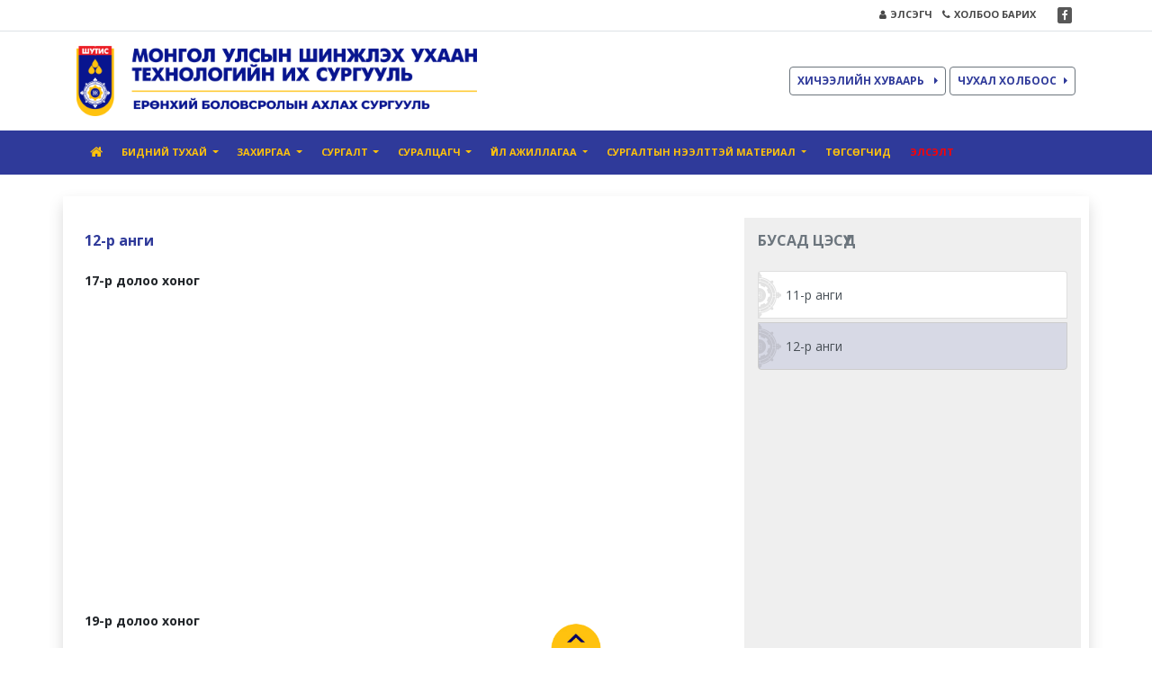

--- FILE ---
content_type: text/html; charset=utf-8
request_url: http://www.musthighschool.mn/mn/page/639
body_size: 16242
content:





<!DOCTYPE html>
<html lang="en">
<head>
    <title>ШУТИС-ИЙН ХАРЬЯА ЕРӨНХИЙ БОЛОВСРОЛЫН АХЛАХ СУРГУУЛЬ</title>
    <meta charset="utf-8">
    <meta name="viewport" content="width=device-width, initial-scale=1">
    <link rel="stylesheet" href="/static/assets/css/bootstrap.min.css">
    <link rel="stylesheet" type="text/css" href="/static/assets/css/style.css?20th 1-р сар 2026 15:29">
    <link rel="stylesheet" href="/static/assets/css/font-awesome/css/font-awesome.min.css">
    <link rel="stylesheet" href="/static/assets/css/owl/owl.carousel.min.css">
    <link rel="stylesheet" href="/static/assets/css/owl/owl.theme.default.min.css">
    <link href="https://fonts.googleapis.com/css?family=Open+Sans:300,300i,400,400i,600,600i,700,700i,800,800i&display=swap&subset=cyrillic,cyrillic-ext"
          rel="stylesheet">
    <link rel="shortcut icon" href="/static/must_ico.ico"/>
    
    
    <!-- Google tag (gtag.js) -->
	<script async src="https://www.googletagmanager.com/gtag/js?id=G-HTEMJV10PM"></script>
	<script>
	  window.dataLayer = window.dataLayer || [];
	  function gtag(){dataLayer.push(arguments);}
	  gtag('js', new Date());

	  gtag('config', 'G-HTEMJV10PM');
	</script>
    <style>
        body {
            background: black url(https://lh3.googleusercontent.com/-8yGCBzF9F_s/XCHzZ5t7sJI/AAAAAAAAAlA/fnnU7Cma8UM9oE9ztOtlcqFs_aZiRI-aQCK8BGAs/s0/2018-12-25.jpg) center center no-repeat/cover;
        }

        /* customizable snowflake styling */
        .snowflake {
            color: #fff;
            font-size: 2em;
            font-family: Arial;
            text-shadow: 0 0 1px #000;
        }

        @-webkit-keyframes snowflakes-fall {
            0% {
                top: -10%
            }
            100% {
                top: 100%
            }
        }

        @-webkit-keyframes snowflakes-shake {
            0% {
                -webkit-transform: translateX(0px);
                transform: translateX(0px)
            }
            50% {
                -webkit-transform: translateX(80px);
                transform: translateX(80px)
            }
            100% {
                -webkit-transform: translateX(0px);
                transform: translateX(0px)
            }
        }

        @keyframes snowflakes-fall {
            0% {
                top: -10%
            }
            100% {
                top: 100%
            }
        }

        @keyframes snowflakes-shake {
            0% {
                transform: translateX(0px)
            }
            50% {
                transform: translateX(80px)
            }
            100% {
                transform: translateX(0px)
            }
        }

        .snowflake {
            position: fixed;
            top: -10%;
            z-index: 9999;
            -webkit-user-select: none;
            -moz-user-select: none;
            -ms-user-select: none;
            user-select: none;
            cursor: default;
            -webkit-animation-name: snowflakes-fall, snowflakes-shake;
            -webkit-animation-duration: 10s, 3s;
            -webkit-animation-timing-function: linear, ease-in-out;
            -webkit-animation-iteration-count: infinite, infinite;
            -webkit-animation-play-state: running, running;
            animation-name: snowflakes-fall, snowflakes-shake;
            animation-duration: 10s, 3s;
            animation-timing-function: linear, ease-in-out;
            animation-iteration-count: infinite, infinite;
            animation-play-state: running, running
        }

        .snowflake:nth-of-type(0) {
            left: 1%;
            -webkit-animation-delay: 0s, 0s;
            animation-delay: 0s, 0s
        }

        .snowflake:nth-of-type(1) {
            left: 10%;
            -webkit-animation-delay: 1s, 1s;
            animation-delay: 1s, 1s
        }

        .snowflake:nth-of-type(2) {
            left: 20%;
            -webkit-animation-delay: 6s, .5s;
            animation-delay: 6s, .5s
        }

        .snowflake:nth-of-type(3) {
            left: 30%;
            -webkit-animation-delay: 4s, 2s;
            animation-delay: 4s, 2s
        }

        .snowflake:nth-of-type(4) {
            left: 40%;
            -webkit-animation-delay: 2s, 2s;
            animation-delay: 2s, 2s
        }

        .snowflake:nth-of-type(5) {
            left: 50%;
            -webkit-animation-delay: 8s, 3s;
            animation-delay: 8s, 3s
        }

        .snowflake:nth-of-type(6) {
            left: 60%;
            -webkit-animation-delay: 6s, 2s;
            animation-delay: 6s, 2s
        }

        .snowflake:nth-of-type(7) {
            left: 70%;
            -webkit-animation-delay: 2.5s, 1s;
            animation-delay: 2.5s, 1s
        }

        .snowflake:nth-of-type(8) {
            left: 80%;
            -webkit-animation-delay: 1s, 0s;
            animation-delay: 1s, 0s
        }

        .snowflake:nth-of-type(9) {
            left: 90%;
            -webkit-animation-delay: 3s, 1.5s;
            animation-delay: 3s, 1.5s
        }

        /* Demo Purpose Only*/
        .demo {
            font-family: 'Raleway', sans-serif;
            color: #fff;
            display: block;
            margin: 0 auto;
            padding: 15px 0;
            text-align: center;
        }

        .demo a {
            font-family: 'Raleway', sans-serif;
            color: #000;
        }
    </style>
</head>
<body>

<section class="m-head">
    <div class="top border-bottom">
        <div class="container">
            <div class="d-flex justify-content-end py-2">
                
                
                
                    
                
                <ul class="top-info list-inline my-0 font-weight-bold m-font-11">
                    <li class="list-inline-item"><a href="https://elselt.edu.mn/"><i class="fa fa-user mr-1"
                                                                                     aria-hidden="true"></i>ЭЛСЭГЧ
                    </a></li>
                    
                        <li class="list-inline-item"><a href="/contact_mn"><i class="fa fa-phone mr-1"
                                                                              aria-hidden="true"></i>ХОЛБОО БАРИХ</a>
                        </li>
                        
                    
                </ul>
                <ul class="top-social list-inline ml-4 my-0">
                    
                    
                    
                    
                    
                    
                    
                    
                        <li class="list-inline-item mr-1 ml-0">
                            <a class="sc-btn" href="https://www.facebook.com/%D0%A8%D0%A3%D0%A2%D0%98%D0%A1-%D0%90%D1%85%D0%BB%D0%B0%D1%85-%D1%81%D1%83%D1%80%D0%B3%D1%83%D1%83%D0%BB%D1%8C-108233961752878/" target="_blank"><i
                                    class="fa fa-facebook"></i></a>
                        </li>
                    
                    
                    
                    
                    
                    
                    
                    
                    
                    
                    
            </div>
        </div>
    </div>
    <div class="middle container">
        <div class="row h-100">
            <div class="col-md-5 my-auto">
                <a href="/mn/">
                    
                        <img class="my-3 img-fluid" src="/media/logo/ahlah.png">
                    
                </a>
            </div>
            <div class="col-md-7 my-auto">
                <div class="my-3 float-right">
                    <!-- <a class="btn m-btn-outline-grey btn-lg" id="school">БҮРЭЛДЭХҮҮН СУРГУУЛЬ<i class="fa fa-caret-right ml-2" aria-hidden="true"></i></a> -->





                    <a href="/mn/page/573" class="btn m-btn-outline-grey m-color px-md-2" id="huwaari">ХИЧЭЭЛИЙН ХУВААРЬ <i
                            class="fa fa-caret-right ml-2" aria-hidden="true"></i></a>
                    <a class="btn m-btn-outline-grey m-color px-md-2" id="important">ЧУХАЛ ХОЛБООС<i
                            class="fa fa-caret-right ml-2" aria-hidden="true"></i></a>

                </div>
            </div>
        </div>
    </div>
    <div class="bottom m-bg-color">
        

<div class="container pl-md-1">
  <nav class="navbar navbar-expand-md d-none d-lg-block navbar-hover">
    <div class="">
      <!-- <a class="navbar-brand" href="#">Mega Dropdown</a> -->
      <button class="navbar-toggler" type="button" data-toggle="collapse" data-target="#navbarSupportedContent" aria-controls="navbarSupportedContent" aria-expanded="false" aria-label="Toggle navigation">
        <span>
            <i class="fa fa-bars"></i>
        </span>
      </button>

      <div class="collapse navbar-collapse" id="navbarSupportedContent">
        <ul class="navbar-nav mr-auto">
          <li class="nav-item">
            <a class="nav-link" href="/mn/"><i class="fa fa-home" style="font-size: 15px"></i></a>
          </li>
            
                
                    
                        <li class="nav-item dropdown">
                            <a class="nav-link  dropdown-toggle text-uppercase" href="#" id="navbarDropdown1" role="button" data-toggle="dropdown" aria-haspopup="true" aria-expanded="false">
                                Бидний тухай
                            </a>
                            
                                <ul class="dropdown-menu">
                                
                                    
                                
                                    
                                
                                    
                                
                                    
                                
                                    
                                
                                    
                                
                                    
                                
                                    
                                
                                    
                                
                                    
                                
                                    
                                
                                    
                                
                                    
                                
                                    
                                
                                    
                                
                                    
                                
                                    
                                        <li>
                                            
                                                <a class="dropdown-item" href="None" target="_blank" >Захирлын мэндчилгээ</a>
                                            
                                            
                                        </li>
                                    
                                
                                    
                                
                                    
                                
                                    
                                
                                    
                                
                                    
                                
                                    
                                
                                    
                                
                                    
                                
                                    
                                
                                    
                                
                                    
                                
                                    
                                
                                    
                                
                                    
                                
                                    
                                
                                    
                                
                                    
                                
                                    
                                
                                    
                                
                                    
                                
                                    
                                
                                    
                                
                                    
                                
                                    
                                
                                    
                                
                                    
                                
                                    
                                        <li>
                                            
                                                <a class="dropdown-item" href="/mn/page/40">Эрхэм зорилго</a>
                                            
                                            
                                                <ul class="dropdown-menu">
                                                    
                                                        
                                                    
                                                        
                                                    
                                                        
                                                    
                                                        
                                                    
                                                        
                                                    
                                                        
                                                    
                                                        
                                                    
                                                        
                                                    
                                                        
                                                    
                                                        
                                                    
                                                        
                                                    
                                                        
                                                    
                                                        
                                                    
                                                        
                                                    
                                                        
                                                    
                                                        
                                                    
                                                        
                                                    
                                                        
                                                    
                                                        
                                                    
                                                        
                                                    
                                                        
                                                    
                                                        
                                                    
                                                        
                                                    
                                                        
                                                    
                                                        
                                                    
                                                        
                                                    
                                                        
                                                    
                                                        
                                                    
                                                        
                                                    
                                                        
                                                    
                                                        
                                                    
                                                        
                                                    
                                                        
                                                    
                                                        
                                                    
                                                        
                                                            <li><a class="dropdown-item" href="/mn/page/526">Алсын хараа</a></li>
                                                        
                                                    
                                                        
                                                    
                                                        
                                                    
                                                        
                                                    
                                                        
                                                    
                                                        
                                                    
                                                        
                                                    
                                                        
                                                    
                                                        
                                                    
                                                        
                                                    
                                                        
                                                    
                                                        
                                                    
                                                        
                                                    
                                                        
                                                    
                                                        
                                                    
                                                        
                                                    
                                                        
                                                    
                                                        
                                                    
                                                        
                                                    
                                                        
                                                    
                                                        
                                                            <li><a class="dropdown-item" href="/mn/page/527">Үнэт зүйлс</a></li>
                                                        
                                                    
                                                        
                                                    
                                                        
                                                    
                                                        
                                                    
                                                        
                                                    
                                                        
                                                    
                                                        
                                                    
                                                        
                                                    
                                                        
                                                    
                                                        
                                                    
                                                        
                                                    
                                                        
                                                    
                                                        
                                                    
                                                        
                                                    
                                                        
                                                    
                                                        
                                                    
                                                        
                                                    
                                                        
                                                    
                                                        
                                                    
                                                        
                                                    
                                                        
                                                    
                                                        
                                                    
                                                        
                                                    
                                                        
                                                    
                                                        
                                                    
                                                        
                                                    
                                                        
                                                    
                                                        
                                                    
                                                        
                                                    
                                                        
                                                    
                                                        
                                                    
                                                        
                                                    
                                                        
                                                    
                                                </ul>
                                            
                                        </li>
                                    
                                
                                    
                                
                                    
                                
                                    
                                
                                    
                                
                                    
                                
                                    
                                
                                    
                                
                                    
                                
                                    
                                
                                    
                                
                                    
                                
                                    
                                
                                    
                                
                                    
                                
                                    
                                
                                    
                                
                                    
                                
                                    
                                
                                    
                                
                                    
                                
                                    
                                
                                    
                                
                                    
                                
                                    
                                
                                    
                                
                                    
                                        <li>
                                            
                                                <a class="dropdown-item" href="/mn/page/102">Түүхэн замнал</a>
                                            
                                            
                                        </li>
                                    
                                
                                    
                                
                                    
                                
                                    
                                
                                    
                                
                                    
                                
                                    
                                
                                    
                                
                                    
                                
                                    
                                
                                    
                                
                                    
                                
                                    
                                
                                    
                                
                                    
                                
                                    
                                
                                    
                                
                                    
                                
                                </ul>
                             
                        </li>
                    

                
            
                
            
                
            
                
            
                
            
                
            
                
            
                
            
                
            
                
            
                
            
                
            
                
            
                
            
                
            
                
            
                
            
                
            
                
            
                
            
                
            
                
            
                
            
                
            
                
            
                
            
                
            
                
            
                
            
                
            
                
            
                
            
                
            
                
            
                
            
                
            
                
            
                
            
                
            
                
                    
                        <li class="nav-item dropdown">
                            <a class="nav-link  dropdown-toggle text-uppercase" href="#" id="navbarDropdown1" role="button" data-toggle="dropdown" aria-haspopup="true" aria-expanded="false">
                                Захиргаа
                            </a>
                            
                                <ul class="dropdown-menu">
                                
                                    
                                
                                    
                                
                                    
                                
                                    
                                
                                    
                                
                                    
                                
                                    
                                
                                    
                                
                                    
                                
                                    
                                
                                    
                                
                                    
                                
                                    
                                
                                    
                                
                                    
                                        <li>
                                            
                                                <a class="dropdown-item" href="/mn/page/41">Захирлын зөвлөл</a>
                                            
                                            
                                        </li>
                                    
                                
                                    
                                
                                    
                                
                                    
                                
                                    
                                
                                    
                                
                                    
                                
                                    
                                
                                    
                                
                                    
                                
                                    
                                
                                    
                                
                                    
                                
                                    
                                
                                    
                                
                                    
                                
                                    
                                
                                    
                                        <li>
                                            
                                                <a class="dropdown-item" href="/mn/page/418">Санхүүгийн алба</a>
                                            
                                            
                                        </li>
                                    
                                
                                    
                                
                                    
                                
                                    
                                
                                    
                                
                                    
                                
                                    
                                
                                    
                                
                                    
                                
                                    
                                
                                    
                                
                                    
                                
                                    
                                
                                    
                                
                                    
                                
                                    
                                
                                    
                                
                                    
                                
                                    
                                
                                    
                                
                                    
                                
                                    
                                
                                    
                                
                                    
                                
                                    
                                        <li>
                                            
                                                <a class="dropdown-item" href="/mn/page/525">Сургалтын алба</a>
                                            
                                            
                                        </li>
                                    
                                
                                    
                                
                                    
                                
                                    
                                
                                    
                                
                                    
                                
                                    
                                
                                    
                                
                                    
                                
                                    
                                
                                    
                                
                                    
                                        <li>
                                            
                                                <a class="dropdown-item" href="/mn/page/140">Хүүхэд хамгаалал, хөгжил, оролцоо</a>
                                            
                                            
                                        </li>
                                    
                                
                                    
                                
                                    
                                
                                    
                                
                                    
                                
                                    
                                
                                    
                                
                                    
                                
                                    
                                
                                    
                                
                                    
                                        <li>
                                            
                                                <a class="dropdown-item" href="/mn/page/106">Дүрэм журам</a>
                                            
                                            
                                        </li>
                                    
                                
                                    
                                
                                    
                                
                                    
                                
                                    
                                
                                    
                                
                                    
                                
                                    
                                
                                    
                                
                                    
                                
                                    
                                
                                </ul>
                             
                        </li>
                    

                
            
                
            
                
            
                
            
                
            
                
            
                
            
                
            
                
            
                
            
                
            
                
            
                
            
                
            
                
            
                
            
                
            
                
            
                
            
                
            
                
            
                
                    
                        <li class="nav-item dropdown">
                            <a class="nav-link  dropdown-toggle text-uppercase" href="#" id="navbarDropdown1" role="button" data-toggle="dropdown" aria-haspopup="true" aria-expanded="false">
                                Сургалт
                            </a>
                            
                                <ul class="dropdown-menu">
                                
                                    
                                
                                    
                                
                                    
                                
                                    
                                
                                    
                                
                                    
                                
                                    
                                
                                    
                                
                                    
                                
                                    
                                
                                    
                                
                                    
                                
                                    
                                
                                    
                                
                                    
                                
                                    
                                        <li>
                                            
                                                <a class="dropdown-item" href="/mn/page/215">Инженерийн бэлтгэл анги</a>
                                            
                                            
                                        </li>
                                    
                                
                                    
                                
                                    
                                
                                    
                                
                                    
                                
                                    
                                
                                    
                                
                                    
                                
                                    
                                
                                    
                                
                                    
                                
                                    
                                
                                    
                                
                                    
                                
                                    
                                
                                    
                                        <li>
                                            
                                                <a class="dropdown-item" href="/mn/page/216">Зураг дизайны бэлтгэл анги</a>
                                            
                                            
                                        </li>
                                    
                                
                                    
                                
                                    
                                
                                    
                                
                                    
                                
                                    
                                
                                    
                                
                                    
                                
                                    
                                
                                    
                                
                                    
                                
                                    
                                
                                    
                                        <li>
                                            
                                                <a class="dropdown-item" href="None" target="_blank" >Мэдээллийн технологийн бэлтгэл анги</a>
                                            
                                            
                                        </li>
                                    
                                
                                    
                                
                                    
                                
                                    
                                
                                    
                                
                                    
                                
                                    
                                
                                    
                                
                                    
                                
                                    
                                
                                    
                                
                                    
                                
                                    
                                
                                    
                                
                                    
                                
                                    
                                        <li>
                                            
                                                <a class="dropdown-item" href="/mn/page/220">Зун намрын эрчимжүүлсэн сургалт</a>
                                            
                                            
                                        </li>
                                    
                                
                                    
                                
                                    
                                
                                    
                                
                                    
                                
                                    
                                
                                    
                                
                                    
                                
                                    
                                
                                    
                                
                                    
                                
                                    
                                
                                    
                                
                                    
                                        <li>
                                            
                                                <a class="dropdown-item" href="/mn/page/124">Сургалтын орчин</a>
                                            
                                            
                                        </li>
                                    
                                
                                    
                                
                                    
                                
                                    
                                
                                    
                                
                                    
                                
                                    
                                
                                    
                                
                                    
                                
                                    
                                
                                    
                                
                                    
                                
                                    
                                
                                    
                                
                                    
                                
                                    
                                
                                    
                                
                                </ul>
                             
                        </li>
                    

                
            
                
            
                
            
                
                    
                        <li class="nav-item dropdown">
                            <a class="nav-link  dropdown-toggle text-uppercase" href="#" id="navbarDropdown1" role="button" data-toggle="dropdown" aria-haspopup="true" aria-expanded="false">
                                Суралцагч
                            </a>
                            
                                <ul class="dropdown-menu">
                                
                                    
                                
                                    
                                
                                    
                                
                                    
                                
                                    
                                
                                    
                                
                                    
                                
                                    
                                
                                    
                                
                                    
                                
                                    
                                
                                    
                                
                                    
                                
                                    
                                
                                    
                                
                                    
                                
                                    
                                
                                    
                                
                                    
                                        <li>
                                            
                                                <a class="dropdown-item" href="/mn/page/206">Суралцагчдын зөвлөл</a>
                                            
                                            
                                        </li>
                                    
                                
                                    
                                
                                    
                                
                                    
                                
                                    
                                
                                    
                                
                                    
                                
                                    
                                
                                    
                                
                                    
                                
                                    
                                
                                    
                                
                                    
                                
                                    
                                
                                    
                                
                                    
                                
                                    
                                
                                    
                                        <li>
                                            
                                                <a class="dropdown-item" href="/mn/page/207">Өсвөрийн цагдаа бүлгэм</a>
                                            
                                            
                                        </li>
                                    
                                
                                    
                                
                                    
                                
                                    
                                
                                    
                                
                                    
                                
                                    
                                
                                    
                                
                                    
                                
                                    
                                
                                    
                                
                                    
                                
                                    
                                
                                    
                                
                                    
                                
                                    
                                
                                    
                                
                                    
                                
                                    
                                        <li>
                                            
                                                <a class="dropdown-item" href="/mn/page/574">Хөвгүүдийн зөвлөл</a>
                                            
                                            
                                        </li>
                                    
                                
                                    
                                
                                    
                                
                                    
                                
                                    
                                
                                    
                                
                                    
                                
                                    
                                
                                    
                                
                                    
                                        <li>
                                            
                                                <a class="dropdown-item" href="/mn/page/575">Охидын зөвлөл</a>
                                            
                                            
                                        </li>
                                    
                                
                                    
                                
                                    
                                
                                    
                                
                                    
                                
                                    
                                        <li>
                                            
                                                <a class="dropdown-item" href="None" target="_blank" >Эцэг эхийн зөвлөл</a>
                                            
                                            
                                        </li>
                                    
                                
                                    
                                
                                    
                                
                                    
                                
                                    
                                
                                    
                                
                                    
                                
                                    
                                
                                    
                                
                                    
                                
                                    
                                
                                    
                                
                                    
                                
                                    
                                
                                    
                                
                                    
                                
                                    
                                
                                    
                                
                                    
                                
                                    
                                
                                </ul>
                             
                        </li>
                    

                
            
                
            
                
            
                
            
                
            
                
            
                
            
                
            
                
            
                
            
                
                    
                        <li class="nav-item dropdown">
                            <a class="nav-link  dropdown-toggle text-uppercase" href="#" id="navbarDropdown1" role="button" data-toggle="dropdown" aria-haspopup="true" aria-expanded="false">
                                Үйл ажиллагаа
                            </a>
                            
                                <ul class="dropdown-menu">
                                
                                    
                                
                                    
                                
                                    
                                
                                    
                                
                                    
                                
                                    
                                
                                    
                                
                                    
                                
                                    
                                
                                    
                                
                                    
                                
                                    
                                
                                    
                                
                                    
                                        <li>
                                            
                                                <a class="dropdown-item" href="/mn/page/641">Календарчилсан төлөвлөгөө</a>
                                            
                                            
                                        </li>
                                    
                                
                                    
                                
                                    
                                
                                    
                                
                                    
                                
                                    
                                
                                    
                                
                                    
                                
                                    
                                
                                    
                                
                                    
                                
                                    
                                
                                    
                                
                                    
                                
                                    
                                
                                    
                                
                                    
                                
                                    
                                
                                    
                                
                                    
                                
                                    
                                        <li>
                                            
                                                <a class="dropdown-item" href="/mn/page/642">Шинжлэх ухааны цуврал лекцүүд</a>
                                            
                                            
                                        </li>
                                    
                                
                                    
                                
                                    
                                
                                    
                                
                                    
                                
                                    
                                
                                    
                                
                                    
                                
                                    
                                
                                    
                                
                                    
                                
                                    
                                
                                    
                                
                                    
                                
                                    
                                
                                    
                                
                                    
                                
                                    
                                
                                    
                                
                                    
                                
                                    
                                
                                    
                                
                                    
                                
                                    
                                        <li>
                                            
                                                <a class="dropdown-item" href="None" target="_blank" >Клуб</a>
                                            
                                            
                                                <ul class="dropdown-menu">
                                                    
                                                        
                                                    
                                                        
                                                    
                                                        
                                                    
                                                        
                                                    
                                                        
                                                    
                                                        
                                                    
                                                        
                                                    
                                                        
                                                    
                                                        
                                                    
                                                        
                                                    
                                                        
                                                    
                                                        
                                                    
                                                        
                                                    
                                                        
                                                    
                                                        
                                                    
                                                        
                                                    
                                                        
                                                    
                                                        
                                                            <li><a class="dropdown-item" href="/mn/page/644">Шатрын клуб</a></li>
                                                        
                                                    
                                                        
                                                    
                                                        
                                                    
                                                        
                                                    
                                                        
                                                    
                                                        
                                                    
                                                        
                                                    
                                                        
                                                    
                                                        
                                                    
                                                        
                                                    
                                                        
                                                    
                                                        
                                                    
                                                        
                                                    
                                                        
                                                    
                                                        
                                                    
                                                        
                                                    
                                                        
                                                    
                                                        
                                                    
                                                        
                                                    
                                                        
                                                    
                                                        
                                                    
                                                        
                                                    
                                                        
                                                    
                                                        
                                                    
                                                        
                                                    
                                                        
                                                    
                                                        
                                                    
                                                        
                                                    
                                                        
                                                    
                                                        
                                                    
                                                        
                                                    
                                                        
                                                            <li><a class="dropdown-item" href="/mn/page/646">Оюун ухааны клуб</a></li>
                                                        
                                                    
                                                        
                                                    
                                                        
                                                    
                                                        
                                                    
                                                        
                                                    
                                                        
                                                    
                                                        
                                                    
                                                        
                                                    
                                                        
                                                    
                                                        
                                                    
                                                        
                                                    
                                                        
                                                            <li><a class="dropdown-item" href="/mn/page/647">Англи хэлний ярианы клуб</a></li>
                                                        
                                                    
                                                        
                                                    
                                                        
                                                    
                                                        
                                                    
                                                        
                                                    
                                                        
                                                    
                                                        
                                                            <li><a class="dropdown-item" href="/mn/page/648">Мэтгэлцээний клуб</a></li>
                                                        
                                                    
                                                        
                                                    
                                                        
                                                    
                                                        
                                                    
                                                        
                                                    
                                                        
                                                    
                                                        
                                                    
                                                        
                                                    
                                                        
                                                    
                                                        
                                                    
                                                        
                                                    
                                                        
                                                    
                                                        
                                                    
                                                        
                                                    
                                                        
                                                    
                                                        
                                                    
                                                        
                                                    
                                                        
                                                    
                                                        
                                                    
                                                        
                                                    
                                                        
                                                    
                                                        
                                                    
                                                </ul>
                                            
                                        </li>
                                    
                                
                                    
                                
                                    
                                        <li>
                                            
                                                <a class="dropdown-item" href="/mn/page/649">Эрдэм шинжилгээний хурал</a>
                                            
                                            
                                        </li>
                                    
                                
                                    
                                
                                    
                                
                                    
                                
                                    
                                
                                    
                                
                                    
                                
                                    
                                
                                    
                                
                                    
                                
                                    
                                
                                    
                                
                                    
                                
                                    
                                
                                    
                                
                                    
                                
                                    
                                
                                    
                                
                                    
                                
                                    
                                
                                    
                                
                                    
                                
                                    
                                
                                    
                                
                                    
                                
                                    
                                
                                    
                                
                                    
                                
                                    
                                
                                </ul>
                             
                        </li>
                    

                
            
                
                    
                        <li class="nav-item dropdown">
                            <a class="nav-link  dropdown-toggle text-uppercase" href="#" id="navbarDropdown1" role="button" data-toggle="dropdown" aria-haspopup="true" aria-expanded="false">
                                Сургалтын нээлттэй материал
                            </a>
                            
                                <ul class="dropdown-menu">
                                
                                    
                                
                                    
                                
                                    
                                
                                    
                                
                                    
                                
                                    
                                        <li>
                                            
                                                <a class="dropdown-item" href="None" target="_blank" >Математик</a>
                                            
                                            
                                                <ul class="dropdown-menu">
                                                    
                                                        
                                                    
                                                        
                                                    
                                                        
                                                            <li><a class="dropdown-item" href="/mn/page/621">Заавал судлах</a></li>
                                                        
                                                    
                                                        
                                                    
                                                        
                                                    
                                                        
                                                    
                                                        
                                                    
                                                        
                                                    
                                                        
                                                    
                                                        
                                                    
                                                        
                                                    
                                                        
                                                    
                                                        
                                                    
                                                        
                                                    
                                                        
                                                    
                                                        
                                                    
                                                        
                                                    
                                                        
                                                    
                                                        
                                                    
                                                        
                                                    
                                                        
                                                    
                                                        
                                                    
                                                        
                                                    
                                                        
                                                    
                                                        
                                                    
                                                        
                                                    
                                                        
                                                    
                                                        
                                                    
                                                        
                                                    
                                                        
                                                    
                                                        
                                                    
                                                        
                                                    
                                                        
                                                            <li><a class="dropdown-item" href="/mn/page/622">Сонгон судлах</a></li>
                                                        
                                                    
                                                        
                                                    
                                                        
                                                    
                                                        
                                                    
                                                        
                                                    
                                                        
                                                    
                                                        
                                                    
                                                        
                                                    
                                                        
                                                    
                                                        
                                                    
                                                        
                                                    
                                                        
                                                    
                                                        
                                                    
                                                        
                                                    
                                                        
                                                    
                                                        
                                                    
                                                        
                                                    
                                                        
                                                    
                                                        
                                                    
                                                        
                                                    
                                                        
                                                    
                                                        
                                                    
                                                        
                                                    
                                                        
                                                    
                                                        
                                                    
                                                        
                                                    
                                                        
                                                    
                                                        
                                                    
                                                        
                                                    
                                                        
                                                    
                                                        
                                                    
                                                        
                                                    
                                                        
                                                    
                                                        
                                                    
                                                        
                                                    
                                                        
                                                    
                                                        
                                                    
                                                        
                                                    
                                                        
                                                    
                                                        
                                                    
                                                        
                                                    
                                                        
                                                    
                                                        
                                                    
                                                        
                                                    
                                                        
                                                    
                                                        
                                                    
                                                        
                                                    
                                                        
                                                            <li><a class="dropdown-item" href="/mn/page/615">Тестийн сан</a></li>
                                                        
                                                    
                                                        
                                                    
                                                        
                                                    
                                                        
                                                    
                                                        
                                                    
                                                        
                                                    
                                                        
                                                    
                                                        
                                                    
                                                </ul>
                                            
                                        </li>
                                    
                                
                                    
                                
                                    
                                
                                    
                                
                                    
                                
                                    
                                
                                    
                                
                                    
                                
                                    
                                
                                    
                                
                                    
                                
                                    
                                
                                    
                                
                                    
                                
                                    
                                
                                    
                                
                                    
                                
                                    
                                
                                    
                                
                                    
                                        <li>
                                            
                                                <a class="dropdown-item" href="None" target="_blank" >Физик</a>
                                            
                                            
                                                <ul class="dropdown-menu">
                                                    
                                                        
                                                    
                                                        
                                                    
                                                        
                                                    
                                                        
                                                    
                                                        
                                                    
                                                        
                                                    
                                                        
                                                    
                                                        
                                                    
                                                        
                                                            <li><a class="dropdown-item" href="/mn/page/604">10-р анги</a></li>
                                                        
                                                    
                                                        
                                                    
                                                        
                                                    
                                                        
                                                    
                                                        
                                                    
                                                        
                                                    
                                                        
                                                    
                                                        
                                                    
                                                        
                                                    
                                                        
                                                    
                                                        
                                                    
                                                        
                                                    
                                                        
                                                    
                                                        
                                                    
                                                        
                                                    
                                                        
                                                            <li><a class="dropdown-item" href="/mn/page/603">11-р анги</a></li>
                                                        
                                                    
                                                        
                                                    
                                                        
                                                    
                                                        
                                                    
                                                        
                                                    
                                                        
                                                    
                                                        
                                                    
                                                        
                                                    
                                                        
                                                    
                                                        
                                                    
                                                        
                                                    
                                                        
                                                    
                                                        
                                                    
                                                        
                                                    
                                                        
                                                    
                                                        
                                                    
                                                        
                                                    
                                                        
                                                    
                                                        
                                                    
                                                        
                                                    
                                                        
                                                    
                                                        
                                                    
                                                        
                                                    
                                                        
                                                    
                                                        
                                                    
                                                        
                                                    
                                                        
                                                            <li><a class="dropdown-item" href="/mn/page/602">12-р анги</a></li>
                                                        
                                                    
                                                        
                                                    
                                                        
                                                    
                                                        
                                                    
                                                        
                                                    
                                                        
                                                    
                                                        
                                                    
                                                        
                                                    
                                                        
                                                    
                                                        
                                                    
                                                        
                                                    
                                                        
                                                    
                                                        
                                                    
                                                        
                                                    
                                                        
                                                    
                                                        
                                                    
                                                        
                                                    
                                                        
                                                    
                                                        
                                                    
                                                        
                                                    
                                                        
                                                    
                                                        
                                                    
                                                        
                                                    
                                                        
                                                    
                                                        
                                                    
                                                        
                                                    
                                                        
                                                    
                                                        
                                                    
                                                        
                                                    
                                                        
                                                    
                                                        
                                                    
                                                        
                                                    
                                                        
                                                    
                                                        
                                                    
                                                        
                                                    
                                                        
                                                    
                                                        
                                                    
                                                        
                                                    
                                                </ul>
                                            
                                        </li>
                                    
                                
                                    
                                
                                    
                                
                                    
                                
                                    
                                
                                    
                                
                                    
                                
                                    
                                
                                    
                                
                                    
                                
                                    
                                
                                    
                                
                                    
                                        <li>
                                            
                                                <a class="dropdown-item" href="None" target="_blank" >Зохиомжийн үндэс</a>
                                            
                                            
                                                <ul class="dropdown-menu">
                                                    
                                                        
                                                    
                                                        
                                                    
                                                        
                                                    
                                                        
                                                    
                                                        
                                                    
                                                        
                                                    
                                                        
                                                    
                                                        
                                                    
                                                        
                                                    
                                                        
                                                    
                                                        
                                                            <li><a class="dropdown-item" href="/mn/page/634">10-р анги</a></li>
                                                        
                                                    
                                                        
                                                    
                                                        
                                                    
                                                        
                                                    
                                                        
                                                    
                                                        
                                                    
                                                        
                                                    
                                                        
                                                    
                                                        
                                                    
                                                        
                                                    
                                                        
                                                    
                                                        
                                                    
                                                        
                                                    
                                                        
                                                    
                                                        
                                                    
                                                        
                                                    
                                                        
                                                    
                                                        
                                                    
                                                        
                                                            <li><a class="dropdown-item" href="/mn/page/627">11-р анги</a></li>
                                                        
                                                    
                                                        
                                                    
                                                        
                                                    
                                                        
                                                    
                                                        
                                                    
                                                        
                                                    
                                                        
                                                    
                                                        
                                                    
                                                        
                                                    
                                                        
                                                    
                                                        
                                                    
                                                        
                                                    
                                                        
                                                    
                                                        
                                                    
                                                        
                                                    
                                                        
                                                    
                                                        
                                                    
                                                        
                                                    
                                                        
                                                    
                                                        
                                                    
                                                        
                                                    
                                                        
                                                    
                                                        
                                                    
                                                        
                                                    
                                                        
                                                    
                                                        
                                                    
                                                        
                                                    
                                                        
                                                    
                                                        
                                                    
                                                        
                                                    
                                                        
                                                    
                                                        
                                                    
                                                        
                                                    
                                                        
                                                    
                                                        
                                                    
                                                        
                                                    
                                                        
                                                    
                                                        
                                                    
                                                        
                                                    
                                                        
                                                    
                                                        
                                                    
                                                        
                                                    
                                                        
                                                    
                                                        
                                                    
                                                        
                                                    
                                                        
                                                    
                                                        
                                                    
                                                        
                                                    
                                                        
                                                    
                                                        
                                                    
                                                        
                                                    
                                                        
                                                    
                                                        
                                                    
                                                        
                                                    
                                                        
                                                    
                                                        
                                                    
                                                        
                                                    
                                                        
                                                    
                                                        
                                                    
                                                </ul>
                                            
                                        </li>
                                    
                                
                                    
                                
                                    
                                
                                    
                                
                                    
                                
                                    
                                
                                    
                                
                                    
                                
                                    
                                
                                    
                                
                                    
                                
                                    
                                
                                    
                                
                                    
                                
                                    
                                
                                    
                                
                                    
                                
                                    
                                
                                    
                                
                                    
                                
                                    
                                
                                    
                                
                                    
                                
                                    
                                
                                    
                                
                                    
                                        <li>
                                            
                                                <a class="dropdown-item" href="None" target="_blank" >Биологи</a>
                                            
                                            
                                                <ul class="dropdown-menu">
                                                    
                                                        
                                                    
                                                        
                                                    
                                                        
                                                    
                                                        
                                                    
                                                        
                                                    
                                                        
                                                    
                                                        
                                                    
                                                        
                                                    
                                                        
                                                    
                                                        
                                                            <li><a class="dropdown-item" href="/mn/page/600">10-р ани</a></li>
                                                        
                                                    
                                                        
                                                    
                                                        
                                                    
                                                        
                                                    
                                                        
                                                    
                                                        
                                                    
                                                        
                                                    
                                                        
                                                    
                                                        
                                                    
                                                        
                                                    
                                                        
                                                    
                                                        
                                                    
                                                        
                                                    
                                                        
                                                    
                                                        
                                                    
                                                        
                                                    
                                                        
                                                            <li><a class="dropdown-item" href="/mn/page/599">11-р анги</a></li>
                                                        
                                                    
                                                        
                                                    
                                                        
                                                    
                                                        
                                                    
                                                        
                                                    
                                                        
                                                    
                                                        
                                                    
                                                        
                                                    
                                                        
                                                    
                                                        
                                                    
                                                        
                                                    
                                                        
                                                    
                                                        
                                                    
                                                        
                                                    
                                                        
                                                    
                                                        
                                                    
                                                        
                                                    
                                                        
                                                    
                                                        
                                                    
                                                        
                                                    
                                                        
                                                    
                                                        
                                                    
                                                        
                                                    
                                                        
                                                    
                                                        
                                                    
                                                        
                                                    
                                                        
                                                    
                                                        
                                                    
                                                        
                                                    
                                                        
                                                    
                                                        
                                                    
                                                        
                                                    
                                                        
                                                    
                                                        
                                                    
                                                        
                                                    
                                                        
                                                    
                                                        
                                                    
                                                        
                                                    
                                                        
                                                    
                                                        
                                                    
                                                        
                                                    
                                                        
                                                    
                                                        
                                                    
                                                        
                                                    
                                                        
                                                    
                                                        
                                                    
                                                        
                                                    
                                                        
                                                    
                                                        
                                                    
                                                        
                                                    
                                                        
                                                    
                                                        
                                                    
                                                        
                                                    
                                                        
                                                    
                                                        
                                                    
                                                        
                                                    
                                                        
                                                    
                                                        
                                                    
                                                        
                                                    
                                                        
                                                    
                                                        
                                                    
                                                        
                                                    
                                                </ul>
                                            
                                        </li>
                                    
                                
                                    
                                
                                    
                                
                                    
                                        <li>
                                            
                                                <a class="dropdown-item" href="None" target="_blank" >Хими</a>
                                            
                                            
                                                <ul class="dropdown-menu">
                                                    
                                                        
                                                    
                                                        
                                                    
                                                        
                                                    
                                                        
                                                            <li><a class="dropdown-item" href="/mn/page/629">10-р анги</a></li>
                                                        
                                                    
                                                        
                                                    
                                                        
                                                    
                                                        
                                                    
                                                        
                                                    
                                                        
                                                    
                                                        
                                                    
                                                        
                                                    
                                                        
                                                    
                                                        
                                                    
                                                        
                                                    
                                                        
                                                    
                                                        
                                                    
                                                        
                                                    
                                                        
                                                    
                                                        
                                                    
                                                        
                                                    
                                                        
                                                            <li><a class="dropdown-item" href="/mn/page/630">11-р анги</a></li>
                                                        
                                                    
                                                        
                                                    
                                                        
                                                    
                                                        
                                                    
                                                        
                                                    
                                                        
                                                    
                                                        
                                                    
                                                        
                                                    
                                                        
                                                    
                                                        
                                                    
                                                        
                                                    
                                                        
                                                    
                                                        
                                                    
                                                        
                                                    
                                                        
                                                    
                                                        
                                                    
                                                        
                                                    
                                                        
                                                    
                                                        
                                                    
                                                        
                                                    
                                                        
                                                    
                                                        
                                                    
                                                        
                                                    
                                                        
                                                    
                                                        
                                                    
                                                        
                                                    
                                                        
                                                    
                                                        
                                                    
                                                        
                                                    
                                                        
                                                    
                                                        
                                                    
                                                        
                                                    
                                                        
                                                    
                                                        
                                                    
                                                        
                                                    
                                                        
                                                    
                                                        
                                                    
                                                        
                                                    
                                                        
                                                    
                                                        
                                                    
                                                        
                                                    
                                                        
                                                    
                                                        
                                                    
                                                        
                                                    
                                                        
                                                    
                                                        
                                                    
                                                        
                                                    
                                                        
                                                    
                                                        
                                                    
                                                        
                                                    
                                                        
                                                    
                                                        
                                                    
                                                        
                                                    
                                                        
                                                    
                                                        
                                                    
                                                        
                                                    
                                                        
                                                    
                                                        
                                                    
                                                        
                                                    
                                                        
                                                    
                                                        
                                                    
                                                        
                                                    
                                                        
                                                    
                                                        
                                                    
                                                        
                                                    
                                                        
                                                    
                                                        
                                                    
                                                </ul>
                                            
                                        </li>
                                    
                                
                                    
                                
                                    
                                
                                    
                                
                                    
                                
                                    
                                
                                    
                                
                                    
                                
                                    
                                        <li>
                                            
                                                <a class="dropdown-item" href="/mn/page/588">Нийгэм судлал</a>
                                            
                                            
                                                <ul class="dropdown-menu">
                                                    
                                                        
                                                    
                                                        
                                                    
                                                        
                                                    
                                                        
                                                    
                                                        
                                                    
                                                        
                                                    
                                                        
                                                    
                                                        
                                                    
                                                        
                                                    
                                                        
                                                    
                                                        
                                                    
                                                        
                                                    
                                                        
                                                            <li><a class="dropdown-item" href="/mn/page/589">11-р анги</a></li>
                                                        
                                                    
                                                        
                                                    
                                                        
                                                    
                                                        
                                                    
                                                        
                                                    
                                                        
                                                    
                                                        
                                                    
                                                        
                                                    
                                                        
                                                    
                                                        
                                                    
                                                        
                                                    
                                                        
                                                    
                                                        
                                                    
                                                        
                                                    
                                                        
                                                    
                                                        
                                                    
                                                        
                                                    
                                                        
                                                    
                                                        
                                                    
                                                        
                                                    
                                                        
                                                    
                                                        
                                                    
                                                        
                                                    
                                                        
                                                    
                                                        
                                                    
                                                        
                                                    
                                                        
                                                    
                                                        
                                                    
                                                        
                                                            <li><a class="dropdown-item" href="/mn/page/590">10-р анги</a></li>
                                                        
                                                    
                                                        
                                                    
                                                        
                                                    
                                                        
                                                    
                                                        
                                                    
                                                        
                                                    
                                                        
                                                    
                                                        
                                                    
                                                        
                                                    
                                                        
                                                    
                                                        
                                                    
                                                        
                                                    
                                                        
                                                    
                                                        
                                                    
                                                        
                                                    
                                                        
                                                    
                                                        
                                                    
                                                        
                                                    
                                                        
                                                    
                                                        
                                                    
                                                        
                                                    
                                                        
                                                    
                                                        
                                                    
                                                        
                                                    
                                                        
                                                    
                                                        
                                                    
                                                        
                                                    
                                                        
                                                    
                                                        
                                                    
                                                        
                                                    
                                                        
                                                    
                                                        
                                                    
                                                        
                                                    
                                                        
                                                    
                                                        
                                                    
                                                        
                                                    
                                                        
                                                    
                                                        
                                                    
                                                        
                                                    
                                                        
                                                    
                                                        
                                                    
                                                        
                                                    
                                                        
                                                    
                                                        
                                                    
                                                        
                                                    
                                                        
                                                    
                                                        
                                                    
                                                </ul>
                                            
                                        </li>
                                    
                                
                                    
                                
                                    
                                
                                    
                                        <li>
                                            
                                                <a class="dropdown-item" href="None" target="_blank" >Уранзохиол</a>
                                            
                                            
                                                <ul class="dropdown-menu">
                                                    
                                                        
                                                    
                                                        
                                                    
                                                        
                                                    
                                                        
                                                    
                                                        
                                                    
                                                        
                                                    
                                                        
                                                    
                                                        
                                                    
                                                        
                                                    
                                                        
                                                    
                                                        
                                                    
                                                        
                                                    
                                                        
                                                    
                                                        
                                                    
                                                        
                                                    
                                                        
                                                    
                                                        
                                                    
                                                        
                                                    
                                                        
                                                    
                                                        
                                                    
                                                        
                                                    
                                                        
                                                    
                                                        
                                                    
                                                        
                                                    
                                                        
                                                    
                                                        
                                                    
                                                        
                                                    
                                                        
                                                    
                                                        
                                                    
                                                        
                                                            <li><a class="dropdown-item" href="/mn/page/620">11-р анги</a></li>
                                                        
                                                    
                                                        
                                                    
                                                        
                                                    
                                                        
                                                    
                                                        
                                                    
                                                        
                                                    
                                                        
                                                    
                                                        
                                                    
                                                        
                                                    
                                                        
                                                    
                                                        
                                                    
                                                        
                                                    
                                                        
                                                    
                                                        
                                                    
                                                        
                                                    
                                                        
                                                    
                                                        
                                                    
                                                        
                                                    
                                                        
                                                    
                                                        
                                                    
                                                        
                                                    
                                                        
                                                    
                                                        
                                                    
                                                        
                                                            <li><a class="dropdown-item" href="/mn/page/639">12-р анги</a></li>
                                                        
                                                    
                                                        
                                                    
                                                        
                                                    
                                                        
                                                    
                                                        
                                                    
                                                        
                                                    
                                                        
                                                    
                                                        
                                                    
                                                        
                                                    
                                                        
                                                    
                                                        
                                                    
                                                        
                                                    
                                                        
                                                    
                                                        
                                                    
                                                        
                                                    
                                                        
                                                    
                                                        
                                                    
                                                        
                                                    
                                                        
                                                    
                                                        
                                                    
                                                        
                                                    
                                                        
                                                    
                                                        
                                                    
                                                        
                                                    
                                                        
                                                    
                                                        
                                                    
                                                        
                                                    
                                                        
                                                    
                                                        
                                                    
                                                        
                                                    
                                                        
                                                    
                                                        
                                                    
                                                        
                                                    
                                                        
                                                    
                                                        
                                                    
                                                </ul>
                                            
                                        </li>
                                    
                                
                                    
                                
                                    
                                        <li>
                                            
                                                <a class="dropdown-item" href="None" target="_blank" >Англи хэл</a>
                                            
                                            
                                                <ul class="dropdown-menu">
                                                    
                                                        
                                                    
                                                        
                                                    
                                                        
                                                    
                                                        
                                                    
                                                        
                                                    
                                                        
                                                    
                                                        
                                                    
                                                        
                                                    
                                                        
                                                    
                                                        
                                                    
                                                        
                                                    
                                                        
                                                    
                                                        
                                                    
                                                        
                                                    
                                                        
                                                    
                                                        
                                                    
                                                        
                                                    
                                                        
                                                    
                                                        
                                                    
                                                        
                                                    
                                                        
                                                    
                                                        
                                                            <li><a class="dropdown-item" href="/mn/page/607">11-р анги</a></li>
                                                        
                                                    
                                                        
                                                    
                                                        
                                                    
                                                        
                                                    
                                                        
                                                    
                                                        
                                                    
                                                        
                                                    
                                                        
                                                    
                                                        
                                                    
                                                        
                                                    
                                                        
                                                    
                                                        
                                                    
                                                        
                                                    
                                                        
                                                    
                                                        
                                                    
                                                        
                                                    
                                                        
                                                    
                                                        
                                                    
                                                        
                                                    
                                                        
                                                    
                                                        
                                                    
                                                        
                                                    
                                                        
                                                    
                                                        
                                                    
                                                        
                                                    
                                                        
                                                    
                                                        
                                                            <li><a class="dropdown-item" href="/mn/page/606">12-р анги</a></li>
                                                        
                                                    
                                                        
                                                    
                                                        
                                                    
                                                        
                                                    
                                                        
                                                    
                                                        
                                                    
                                                        
                                                    
                                                        
                                                    
                                                        
                                                    
                                                        
                                                    
                                                        
                                                    
                                                        
                                                    
                                                        
                                                    
                                                        
                                                    
                                                        
                                                    
                                                        
                                                    
                                                        
                                                    
                                                        
                                                    
                                                        
                                                    
                                                        
                                                    
                                                        
                                                    
                                                        
                                                    
                                                        
                                                    
                                                        
                                                    
                                                        
                                                    
                                                        
                                                    
                                                        
                                                    
                                                        
                                                    
                                                        
                                                    
                                                        
                                                    
                                                        
                                                    
                                                        
                                                    
                                                        
                                                    
                                                        
                                                    
                                                        
                                                    
                                                        
                                                    
                                                        
                                                    
                                                        
                                                    
                                                        
                                                    
                                                        
                                                    
                                                </ul>
                                            
                                        </li>
                                    
                                
                                    
                                        <li>
                                            
                                                <a class="dropdown-item" href="None" target="_blank" >Үндэсний бичиг</a>
                                            
                                            
                                                <ul class="dropdown-menu">
                                                    
                                                        
                                                    
                                                        
                                                    
                                                        
                                                    
                                                        
                                                    
                                                        
                                                    
                                                        
                                                    
                                                        
                                                            <li><a class="dropdown-item" href="/mn/page/609">10-р анги</a></li>
                                                        
                                                    
                                                        
                                                    
                                                        
                                                    
                                                        
                                                    
                                                        
                                                    
                                                        
                                                    
                                                        
                                                    
                                                        
                                                    
                                                        
                                                    
                                                        
                                                    
                                                        
                                                    
                                                        
                                                    
                                                        
                                                    
                                                        
                                                            <li><a class="dropdown-item" href="/mn/page/610">11-р анги</a></li>
                                                        
                                                    
                                                        
                                                    
                                                        
                                                    
                                                        
                                                    
                                                        
                                                    
                                                        
                                                    
                                                        
                                                    
                                                        
                                                    
                                                        
                                                    
                                                        
                                                    
                                                        
                                                    
                                                        
                                                    
                                                        
                                                    
                                                        
                                                    
                                                        
                                                    
                                                        
                                                    
                                                        
                                                    
                                                        
                                                    
                                                        
                                                    
                                                        
                                                    
                                                        
                                                    
                                                        
                                                    
                                                        
                                                    
                                                        
                                                    
                                                        
                                                    
                                                        
                                                    
                                                        
                                                            <li><a class="dropdown-item" href="/mn/page/611">12-р анги</a></li>
                                                        
                                                    
                                                        
                                                    
                                                        
                                                    
                                                        
                                                    
                                                        
                                                    
                                                        
                                                    
                                                        
                                                    
                                                        
                                                    
                                                        
                                                    
                                                        
                                                    
                                                        
                                                    
                                                        
                                                    
                                                        
                                                    
                                                        
                                                    
                                                        
                                                    
                                                        
                                                    
                                                        
                                                    
                                                        
                                                    
                                                        
                                                    
                                                        
                                                    
                                                        
                                                    
                                                        
                                                    
                                                        
                                                    
                                                        
                                                    
                                                        
                                                    
                                                        
                                                    
                                                        
                                                    
                                                        
                                                    
                                                        
                                                    
                                                        
                                                    
                                                        
                                                    
                                                        
                                                    
                                                        
                                                    
                                                        
                                                    
                                                        
                                                    
                                                        
                                                    
                                                        
                                                    
                                                        
                                                    
                                                        
                                                    
                                                        
                                                    
                                                        
                                                    
                                                        
                                                    
                                                </ul>
                                            
                                        </li>
                                    
                                
                                    
                                
                                    
                                
                                    
                                        <li>
                                            
                                                <a class="dropdown-item" href="None" target="_blank" >Монгол хэл</a>
                                            
                                            
                                                <ul class="dropdown-menu">
                                                    
                                                        
                                                    
                                                        
                                                    
                                                        
                                                    
                                                        
                                                    
                                                        
                                                    
                                                        
                                                    
                                                        
                                                    
                                                        
                                                    
                                                        
                                                    
                                                        
                                                    
                                                        
                                                    
                                                        
                                                    
                                                        
                                                    
                                                        
                                                    
                                                        
                                                    
                                                        
                                                    
                                                        
                                                    
                                                        
                                                    
                                                        
                                                    
                                                        
                                                    
                                                        
                                                    
                                                        
                                                    
                                                        
                                                    
                                                        
                                                    
                                                        
                                                    
                                                        
                                                    
                                                        
                                                    
                                                        
                                                            <li><a class="dropdown-item" href="/mn/page/597">11-р анги</a></li>
                                                        
                                                    
                                                        
                                                    
                                                        
                                                    
                                                        
                                                    
                                                        
                                                    
                                                        
                                                    
                                                        
                                                    
                                                        
                                                    
                                                        
                                                    
                                                        
                                                    
                                                        
                                                    
                                                        
                                                    
                                                        
                                                    
                                                        
                                                    
                                                        
                                                    
                                                        
                                                    
                                                        
                                                    
                                                        
                                                    
                                                        
                                                    
                                                        
                                                    
                                                        
                                                    
                                                        
                                                    
                                                        
                                                    
                                                        
                                                            <li><a class="dropdown-item" href="/mn/page/596">12-р анги</a></li>
                                                        
                                                    
                                                        
                                                    
                                                        
                                                    
                                                        
                                                    
                                                        
                                                    
                                                        
                                                    
                                                        
                                                    
                                                        
                                                    
                                                        
                                                    
                                                        
                                                    
                                                        
                                                    
                                                        
                                                    
                                                        
                                                    
                                                        
                                                    
                                                        
                                                    
                                                        
                                                    
                                                        
                                                    
                                                        
                                                    
                                                        
                                                    
                                                        
                                                    
                                                        
                                                    
                                                        
                                                    
                                                        
                                                    
                                                        
                                                    
                                                        
                                                    
                                                        
                                                    
                                                        
                                                    
                                                        
                                                    
                                                        
                                                    
                                                        
                                                    
                                                        
                                                    
                                                        
                                                    
                                                        
                                                    
                                                        
                                                    
                                                        
                                                    
                                                        
                                                    
                                                        
                                                    
                                                </ul>
                                            
                                        </li>
                                    
                                
                                    
                                
                                    
                                        <li>
                                            
                                                <a class="dropdown-item" href="None" target="_blank" >Иргэний ёс зүйн боловсрол</a>
                                            
                                            
                                                <ul class="dropdown-menu">
                                                    
                                                        
                                                    
                                                        
                                                    
                                                        
                                                    
                                                        
                                                    
                                                        
                                                    
                                                        
                                                    
                                                        
                                                    
                                                        
                                                    
                                                        
                                                    
                                                        
                                                    
                                                        
                                                    
                                                        
                                                    
                                                        
                                                    
                                                        
                                                    
                                                        
                                                    
                                                        
                                                    
                                                        
                                                    
                                                        
                                                    
                                                        
                                                    
                                                        
                                                    
                                                        
                                                    
                                                        
                                                    
                                                        
                                                    
                                                        
                                                    
                                                        
                                                    
                                                        
                                                    
                                                        
                                                    
                                                        
                                                    
                                                        
                                                    
                                                        
                                                    
                                                        
                                                    
                                                        
                                                    
                                                        
                                                    
                                                        
                                                    
                                                        
                                                    
                                                        
                                                    
                                                        
                                                    
                                                        
                                                    
                                                        
                                                    
                                                        
                                                    
                                                        
                                                    
                                                        
                                                    
                                                        
                                                    
                                                        
                                                    
                                                        
                                                    
                                                        
                                                    
                                                        
                                                    
                                                        
                                                    
                                                        
                                                    
                                                        
                                                    
                                                        
                                                    
                                                        
                                                            <li><a class="dropdown-item" href="/mn/page/595">10-р анги</a></li>
                                                        
                                                    
                                                        
                                                    
                                                        
                                                    
                                                        
                                                    
                                                        
                                                    
                                                        
                                                    
                                                        
                                                    
                                                        
                                                    
                                                        
                                                    
                                                        
                                                    
                                                        
                                                    
                                                        
                                                    
                                                        
                                                    
                                                        
                                                    
                                                        
                                                    
                                                        
                                                    
                                                        
                                                    
                                                        
                                                    
                                                        
                                                    
                                                        
                                                    
                                                        
                                                            <li><a class="dropdown-item" href="/mn/page/593">12-р анги</a></li>
                                                        
                                                    
                                                        
                                                    
                                                        
                                                    
                                                        
                                                    
                                                        
                                                    
                                                        
                                                    
                                                        
                                                    
                                                        
                                                    
                                                        
                                                    
                                                        
                                                    
                                                        
                                                    
                                                        
                                                    
                                                        
                                                    
                                                        
                                                    
                                                        
                                                    
                                                        
                                                    
                                                </ul>
                                            
                                        </li>
                                    
                                
                                    
                                        <li>
                                            
                                                <a class="dropdown-item" href="None" target="_blank" >Мэдээллийн технологи</a>
                                            
                                            
                                                <ul class="dropdown-menu">
                                                    
                                                        
                                                    
                                                        
                                                    
                                                        
                                                    
                                                        
                                                    
                                                        
                                                    
                                                        
                                                    
                                                        
                                                    
                                                        
                                                            <li><a class="dropdown-item" href="/mn/page/632">10-р анги</a></li>
                                                        
                                                    
                                                        
                                                    
                                                        
                                                    
                                                        
                                                    
                                                        
                                                    
                                                        
                                                    
                                                        
                                                    
                                                        
                                                    
                                                        
                                                    
                                                        
                                                    
                                                        
                                                    
                                                        
                                                    
                                                        
                                                    
                                                        
                                                    
                                                        
                                                    
                                                        
                                                    
                                                        
                                                    
                                                        
                                                    
                                                        
                                                    
                                                        
                                                    
                                                        
                                                    
                                                        
                                                    
                                                        
                                                    
                                                        
                                                    
                                                        
                                                    
                                                        
                                                    
                                                        
                                                    
                                                        
                                                    
                                                        
                                                    
                                                        
                                                    
                                                        
                                                    
                                                        
                                                    
                                                        
                                                    
                                                        
                                                    
                                                        
                                                    
                                                        
                                                    
                                                        
                                                    
                                                        
                                                    
                                                        
                                                    
                                                        
                                                    
                                                        
                                                    
                                                        
                                                    
                                                        
                                                    
                                                        
                                                    
                                                        
                                                    
                                                        
                                                    
                                                        
                                                    
                                                        
                                                    
                                                        
                                                    
                                                        
                                                    
                                                        
                                                    
                                                        
                                                    
                                                        
                                                    
                                                        
                                                    
                                                        
                                                    
                                                        
                                                    
                                                        
                                                    
                                                        
                                                    
                                                        
                                                    
                                                        
                                                    
                                                        
                                                    
                                                        
                                                    
                                                        
                                                    
                                                        
                                                    
                                                        
                                                    
                                                        
                                                    
                                                        
                                                    
                                                        
                                                    
                                                        
                                                    
                                                        
                                                    
                                                        
                                                    
                                                        
                                                    
                                                        
                                                    
                                                        
                                                    
                                                        
                                                    
                                                        
                                                    
                                                        
                                                    
                                                        
                                                    
                                                        
                                                    
                                                        
                                                    
                                                </ul>
                                            
                                        </li>
                                    
                                
                                    
                                        <li>
                                            
                                                <a class="dropdown-item" href="None" target="_blank" >Уран зураг</a>
                                            
                                            
                                                <ul class="dropdown-menu">
                                                    
                                                        
                                                    
                                                        
                                                    
                                                        
                                                    
                                                        
                                                    
                                                        
                                                    
                                                        
                                                    
                                                        
                                                    
                                                        
                                                    
                                                        
                                                    
                                                        
                                                    
                                                        
                                                    
                                                        
                                                            <li><a class="dropdown-item" href="/mn/page/636">10-р анги</a></li>
                                                        
                                                    
                                                        
                                                    
                                                        
                                                    
                                                        
                                                    
                                                        
                                                    
                                                        
                                                    
                                                        
                                                    
                                                        
                                                    
                                                        
                                                    
                                                        
                                                    
                                                        
                                                    
                                                        
                                                    
                                                        
                                                    
                                                        
                                                    
                                                        
                                                    
                                                        
                                                    
                                                        
                                                    
                                                        
                                                    
                                                        
                                                    
                                                        
                                                    
                                                        
                                                    
                                                        
                                                    
                                                        
                                                    
                                                        
                                                    
                                                        
                                                    
                                                        
                                                    
                                                        
                                                    
                                                        
                                                            <li><a class="dropdown-item" href="/mn/page/638">12-р анги</a></li>
                                                        
                                                    
                                                        
                                                    
                                                        
                                                    
                                                        
                                                            <li><a class="dropdown-item" href="/mn/page/637">11-р анги</a></li>
                                                        
                                                    
                                                        
                                                    
                                                        
                                                    
                                                        
                                                    
                                                        
                                                    
                                                        
                                                    
                                                        
                                                    
                                                        
                                                    
                                                        
                                                    
                                                        
                                                    
                                                        
                                                    
                                                        
                                                    
                                                        
                                                    
                                                        
                                                    
                                                        
                                                    
                                                        
                                                    
                                                        
                                                    
                                                        
                                                    
                                                        
                                                    
                                                        
                                                    
                                                        
                                                    
                                                        
                                                    
                                                        
                                                    
                                                        
                                                    
                                                        
                                                    
                                                        
                                                    
                                                        
                                                    
                                                        
                                                    
                                                        
                                                    
                                                        
                                                    
                                                        
                                                    
                                                        
                                                    
                                                        
                                                    
                                                        
                                                    
                                                        
                                                    
                                                        
                                                    
                                                        
                                                    
                                                        
                                                    
                                                        
                                                    
                                                        
                                                    
                                                        
                                                    
                                                        
                                                    
                                                        
                                                    
                                                        
                                                    
                                                        
                                                    
                                                        
                                                    
                                                </ul>
                                            
                                        </li>
                                    
                                
                                    
                                        <li>
                                            
                                                <a class="dropdown-item" href="None" target="_blank" >Хар зураг</a>
                                            
                                            
                                                <ul class="dropdown-menu">
                                                    
                                                        
                                                    
                                                        
                                                            <li><a class="dropdown-item" href="/mn/page/625">10-р анги</a></li>
                                                        
                                                    
                                                        
                                                    
                                                        
                                                    
                                                        
                                                    
                                                        
                                                    
                                                        
                                                    
                                                        
                                                    
                                                        
                                                    
                                                        
                                                    
                                                        
                                                    
                                                        
                                                    
                                                        
                                                    
                                                        
                                                    
                                                        
                                                    
                                                        
                                                    
                                                        
                                                    
                                                        
                                                    
                                                        
                                                    
                                                        
                                                    
                                                        
                                                    
                                                        
                                                    
                                                        
                                                    
                                                        
                                                    
                                                        
                                                    
                                                        
                                                    
                                                        
                                                            <li><a class="dropdown-item" href="/mn/page/633">11-р анги</a></li>
                                                        
                                                    
                                                        
                                                    
                                                        
                                                    
                                                        
                                                    
                                                        
                                                    
                                                        
                                                    
                                                        
                                                    
                                                        
                                                    
                                                        
                                                    
                                                        
                                                    
                                                        
                                                    
                                                        
                                                    
                                                        
                                                    
                                                        
                                                    
                                                        
                                                    
                                                        
                                                    
                                                        
                                                    
                                                        
                                                    
                                                        
                                                    
                                                        
                                                    
                                                        
                                                            <li><a class="dropdown-item" href="/mn/page/624">12-р анги</a></li>
                                                        
                                                    
                                                        
                                                    
                                                        
                                                    
                                                        
                                                    
                                                        
                                                    
                                                        
                                                    
                                                        
                                                    
                                                        
                                                    
                                                        
                                                    
                                                        
                                                    
                                                        
                                                    
                                                        
                                                    
                                                        
                                                    
                                                        
                                                    
                                                        
                                                    
                                                        
                                                    
                                                        
                                                    
                                                        
                                                    
                                                        
                                                    
                                                        
                                                    
                                                        
                                                    
                                                        
                                                    
                                                        
                                                    
                                                        
                                                    
                                                        
                                                    
                                                        
                                                    
                                                        
                                                    
                                                        
                                                    
                                                        
                                                    
                                                        
                                                    
                                                        
                                                    
                                                        
                                                    
                                                        
                                                    
                                                        
                                                    
                                                        
                                                    
                                                        
                                                    
                                                        
                                                    
                                                        
                                                    
                                                        
                                                    
                                                        
                                                    
                                                        
                                                    
                                                </ul>
                                            
                                        </li>
                                    
                                
                                </ul>
                             
                        </li>
                    

                
            
                
            
                
            
                
            
                
            
                
            
                
                    
                        <li class="nav-item">
                            
                                <a class="nav-link text-uppercase" href="/mn/page/517" id="navbarDropdown1">
                                    Төгсөгчид
                                </a>
                            
                        </li>
                    

                
            
                
            
                
                    
                        <li class="nav-item">
                            

                                
                                    <a class="nav-link text-uppercase"  href="https://burtgel.must.edu.mn/elselt_ahlah" target="_blank" style="color:red; font-weight: bold;"  id="navbarDropdown1">
                                        Элсэлт
                                    </a>
                                
                            
                        </li>
                    

                
            
                
            
                
            
                
            
                
            
        </ul>
      </div>
    </div>

  </nav>


    <div class="container d-lg-none">
        <nav class="navbar navbar-expand-md">
          <button class="navbar-toggler pl-0" type="button" data-toggle="collapse" data-target="#navbarsExampleDefault" aria-controls="navbarSupportedContent" aria-expanded="false" aria-label="Toggle navigation">
            <span class="text-white">
                <i class="fa fa-bars mr-2"></i>цэс
            </span>
          </button>
          <div class="collapse navbar-collapse mt-3" id="navbarsExampleDefault">
            <ul class="navbar-nav mr-auto">
              <li class="nav-item">
                <a class="nav-link text-uppercase" href="/mn/"><i class="fa fa-home mr-2" style="font-size: 15px"></i><span class="d-none d-xs-block d-sm-block d-md-none">Нүүр хуудас</span></a>
              </li>
                
                    
                        
                            <li class="nav-item dropdown text-uppercase">
                                <a class="nav-link dropdown-toggle" href="http://example.com" id="dropdown01" data-toggle="dropdown" aria-haspopup="true" aria-expanded="false">Бидний тухай</a>
                                <div class="dropdown-menu" aria-labelledby="dropdown01">
                                  
                                    
                                  
                                    
                                  
                                    
                                  
                                    
                                  
                                    
                                  
                                    
                                  
                                    
                                  
                                    
                                  
                                    
                                  
                                    
                                  
                                    
                                  
                                    
                                  
                                    
                                  
                                    
                                  
                                    
                                  
                                    
                                  
                                    
                                        
                                            <a class="dropdown-item text-uppercase" href="/mn/page/24" style="font-size: 11px;font-weight: bold"><i class="fa fa-dot-circle-o mr-2" aria-hidden="true"></i>Захирлын мэндчилгээ</a>
                                        
                                    
                                  
                                    
                                  
                                    
                                  
                                    
                                  
                                    
                                  
                                    
                                  
                                    
                                  
                                    
                                  
                                    
                                  
                                    
                                  
                                    
                                  
                                    
                                  
                                    
                                  
                                    
                                  
                                    
                                  
                                    
                                  
                                    
                                  
                                    
                                  
                                    
                                  
                                    
                                  
                                    
                                  
                                    
                                  
                                    
                                  
                                    
                                  
                                    
                                  
                                    
                                  
                                    
                                  
                                    
                                        
                                            <a class="dropdown-item text-uppercase" href="/mn/page/40" style="font-size: 11px;font-weight: bold"><i class="fa fa-dot-circle-o mr-2" aria-hidden="true"></i>Эрхэм зорилго</a>
                                        
                                    
                                  
                                    
                                  
                                    
                                  
                                    
                                  
                                    
                                  
                                    
                                  
                                    
                                  
                                    
                                  
                                    
                                  
                                    
                                  
                                    
                                  
                                    
                                  
                                    
                                  
                                    
                                  
                                    
                                  
                                    
                                  
                                    
                                  
                                    
                                  
                                    
                                  
                                    
                                  
                                    
                                  
                                    
                                  
                                    
                                  
                                    
                                  
                                    
                                  
                                    
                                  
                                    
                                        
                                            <a class="dropdown-item text-uppercase" href="/mn/page/102" style="font-size: 11px;font-weight: bold"><i class="fa fa-dot-circle-o mr-2" aria-hidden="true"></i>Түүхэн замнал</a>
                                        
                                    
                                  
                                    
                                  
                                    
                                  
                                    
                                  
                                    
                                  
                                    
                                  
                                    
                                  
                                    
                                  
                                    
                                  
                                    
                                  
                                    
                                  
                                    
                                  
                                    
                                  
                                    
                                  
                                    
                                  
                                    
                                  
                                    
                                  
                                    
                                  
                                </div>
                            </li>
                        
                    
                
                    
                
                    
                
                    
                
                    
                
                    
                
                    
                
                    
                
                    
                
                    
                
                    
                
                    
                
                    
                
                    
                
                    
                
                    
                
                    
                
                    
                
                    
                
                    
                
                    
                
                    
                
                    
                
                    
                
                    
                
                    
                
                    
                
                    
                
                    
                
                    
                
                    
                
                    
                
                    
                
                    
                
                    
                
                    
                
                    
                
                    
                
                    
                
                    
                        
                            <li class="nav-item dropdown text-uppercase">
                                <a class="nav-link dropdown-toggle" href="http://example.com" id="dropdown01" data-toggle="dropdown" aria-haspopup="true" aria-expanded="false">Захиргаа</a>
                                <div class="dropdown-menu" aria-labelledby="dropdown01">
                                  
                                    
                                  
                                    
                                  
                                    
                                  
                                    
                                  
                                    
                                  
                                    
                                  
                                    
                                  
                                    
                                  
                                    
                                  
                                    
                                  
                                    
                                  
                                    
                                  
                                    
                                  
                                    
                                  
                                    
                                        
                                            <a class="dropdown-item text-uppercase" href="/mn/page/41" style="font-size: 11px;font-weight: bold"><i class="fa fa-dot-circle-o mr-2" aria-hidden="true"></i>Захирлын зөвлөл</a>
                                        
                                    
                                  
                                    
                                  
                                    
                                  
                                    
                                  
                                    
                                  
                                    
                                  
                                    
                                  
                                    
                                  
                                    
                                  
                                    
                                  
                                    
                                  
                                    
                                  
                                    
                                  
                                    
                                  
                                    
                                  
                                    
                                  
                                    
                                  
                                    
                                        
                                            <a class="dropdown-item text-uppercase" href="/mn/page/418" style="font-size: 11px;font-weight: bold"><i class="fa fa-dot-circle-o mr-2" aria-hidden="true"></i>Санхүүгийн алба</a>
                                        
                                    
                                  
                                    
                                  
                                    
                                  
                                    
                                  
                                    
                                  
                                    
                                  
                                    
                                  
                                    
                                  
                                    
                                  
                                    
                                  
                                    
                                  
                                    
                                  
                                    
                                  
                                    
                                  
                                    
                                  
                                    
                                  
                                    
                                  
                                    
                                  
                                    
                                  
                                    
                                  
                                    
                                  
                                    
                                  
                                    
                                  
                                    
                                  
                                    
                                        
                                            <a class="dropdown-item text-uppercase" href="/mn/page/525" style="font-size: 11px;font-weight: bold"><i class="fa fa-dot-circle-o mr-2" aria-hidden="true"></i>Сургалтын алба</a>
                                        
                                    
                                  
                                    
                                  
                                    
                                  
                                    
                                  
                                    
                                  
                                    
                                  
                                    
                                  
                                    
                                  
                                    
                                  
                                    
                                  
                                    
                                  
                                    
                                        
                                            <a class="dropdown-item text-uppercase" href="/mn/page/140" style="font-size: 11px;font-weight: bold"><i class="fa fa-dot-circle-o mr-2" aria-hidden="true"></i>Хүүхэд хамгаалал, хөгжил, оролцоо</a>
                                        
                                    
                                  
                                    
                                  
                                    
                                  
                                    
                                  
                                    
                                  
                                    
                                  
                                    
                                  
                                    
                                  
                                    
                                  
                                    
                                  
                                    
                                        
                                            <a class="dropdown-item text-uppercase" href="/mn/page/106" style="font-size: 11px;font-weight: bold"><i class="fa fa-dot-circle-o mr-2" aria-hidden="true"></i>Дүрэм журам</a>
                                        
                                    
                                  
                                    
                                  
                                    
                                  
                                    
                                  
                                    
                                  
                                    
                                  
                                    
                                  
                                    
                                  
                                    
                                  
                                    
                                  
                                    
                                  
                                </div>
                            </li>
                        
                    
                
                    
                
                    
                
                    
                
                    
                
                    
                
                    
                
                    
                
                    
                
                    
                
                    
                
                    
                
                    
                
                    
                
                    
                
                    
                
                    
                
                    
                
                    
                
                    
                
                    
                
                    
                        
                            <li class="nav-item dropdown text-uppercase">
                                <a class="nav-link dropdown-toggle" href="http://example.com" id="dropdown01" data-toggle="dropdown" aria-haspopup="true" aria-expanded="false">Сургалт</a>
                                <div class="dropdown-menu" aria-labelledby="dropdown01">
                                  
                                    
                                  
                                    
                                  
                                    
                                  
                                    
                                  
                                    
                                  
                                    
                                  
                                    
                                  
                                    
                                  
                                    
                                  
                                    
                                  
                                    
                                  
                                    
                                  
                                    
                                  
                                    
                                  
                                    
                                  
                                    
                                        
                                            <a class="dropdown-item text-uppercase" href="/mn/page/215" style="font-size: 11px;font-weight: bold"><i class="fa fa-dot-circle-o mr-2" aria-hidden="true"></i>Инженерийн бэлтгэл анги</a>
                                        
                                    
                                  
                                    
                                  
                                    
                                  
                                    
                                  
                                    
                                  
                                    
                                  
                                    
                                  
                                    
                                  
                                    
                                  
                                    
                                  
                                    
                                  
                                    
                                  
                                    
                                  
                                    
                                  
                                    
                                  
                                    
                                        
                                            <a class="dropdown-item text-uppercase" href="/mn/page/216" style="font-size: 11px;font-weight: bold"><i class="fa fa-dot-circle-o mr-2" aria-hidden="true"></i>Зураг дизайны бэлтгэл анги</a>
                                        
                                    
                                  
                                    
                                  
                                    
                                  
                                    
                                  
                                    
                                  
                                    
                                  
                                    
                                  
                                    
                                  
                                    
                                  
                                    
                                  
                                    
                                  
                                    
                                  
                                    
                                        
                                            <a class="dropdown-item text-uppercase" href="/mn/page/650" style="font-size: 11px;font-weight: bold"><i class="fa fa-dot-circle-o mr-2" aria-hidden="true"></i>Мэдээллийн технологийн бэлтгэл анги</a>
                                        
                                    
                                  
                                    
                                  
                                    
                                  
                                    
                                  
                                    
                                  
                                    
                                  
                                    
                                  
                                    
                                  
                                    
                                  
                                    
                                  
                                    
                                  
                                    
                                  
                                    
                                  
                                    
                                  
                                    
                                  
                                    
                                        
                                            <a class="dropdown-item text-uppercase" href="/mn/page/220" style="font-size: 11px;font-weight: bold"><i class="fa fa-dot-circle-o mr-2" aria-hidden="true"></i>Зун намрын эрчимжүүлсэн сургалт</a>
                                        
                                    
                                  
                                    
                                  
                                    
                                  
                                    
                                  
                                    
                                  
                                    
                                  
                                    
                                  
                                    
                                  
                                    
                                  
                                    
                                  
                                    
                                  
                                    
                                  
                                    
                                  
                                    
                                        
                                            <a class="dropdown-item text-uppercase" href="/mn/page/124" style="font-size: 11px;font-weight: bold"><i class="fa fa-dot-circle-o mr-2" aria-hidden="true"></i>Сургалтын орчин</a>
                                        
                                    
                                  
                                    
                                  
                                    
                                  
                                    
                                  
                                    
                                  
                                    
                                  
                                    
                                  
                                    
                                  
                                    
                                  
                                    
                                  
                                    
                                  
                                    
                                  
                                    
                                  
                                    
                                  
                                    
                                  
                                    
                                  
                                    
                                  
                                </div>
                            </li>
                        
                    
                
                    
                
                    
                
                    
                        
                            <li class="nav-item dropdown text-uppercase">
                                <a class="nav-link dropdown-toggle" href="http://example.com" id="dropdown01" data-toggle="dropdown" aria-haspopup="true" aria-expanded="false">Суралцагч</a>
                                <div class="dropdown-menu" aria-labelledby="dropdown01">
                                  
                                    
                                  
                                    
                                  
                                    
                                  
                                    
                                  
                                    
                                  
                                    
                                  
                                    
                                  
                                    
                                  
                                    
                                  
                                    
                                  
                                    
                                  
                                    
                                  
                                    
                                  
                                    
                                  
                                    
                                  
                                    
                                  
                                    
                                  
                                    
                                  
                                    
                                        
                                            <a class="dropdown-item text-uppercase" href="/mn/page/206" style="font-size: 11px;font-weight: bold"><i class="fa fa-dot-circle-o mr-2" aria-hidden="true"></i>Суралцагчдын зөвлөл</a>
                                        
                                    
                                  
                                    
                                  
                                    
                                  
                                    
                                  
                                    
                                  
                                    
                                  
                                    
                                  
                                    
                                  
                                    
                                  
                                    
                                  
                                    
                                  
                                    
                                  
                                    
                                  
                                    
                                  
                                    
                                  
                                    
                                  
                                    
                                  
                                    
                                        
                                            <a class="dropdown-item text-uppercase" href="/mn/page/207" style="font-size: 11px;font-weight: bold"><i class="fa fa-dot-circle-o mr-2" aria-hidden="true"></i>Өсвөрийн цагдаа бүлгэм</a>
                                        
                                    
                                  
                                    
                                  
                                    
                                  
                                    
                                  
                                    
                                  
                                    
                                  
                                    
                                  
                                    
                                  
                                    
                                  
                                    
                                  
                                    
                                  
                                    
                                  
                                    
                                  
                                    
                                  
                                    
                                  
                                    
                                  
                                    
                                  
                                    
                                  
                                    
                                        
                                            <a class="dropdown-item text-uppercase" href="/mn/page/574" style="font-size: 11px;font-weight: bold"><i class="fa fa-dot-circle-o mr-2" aria-hidden="true"></i>Хөвгүүдийн зөвлөл</a>
                                        
                                    
                                  
                                    
                                  
                                    
                                  
                                    
                                  
                                    
                                  
                                    
                                  
                                    
                                  
                                    
                                  
                                    
                                  
                                    
                                        
                                            <a class="dropdown-item text-uppercase" href="/mn/page/575" style="font-size: 11px;font-weight: bold"><i class="fa fa-dot-circle-o mr-2" aria-hidden="true"></i>Охидын зөвлөл</a>
                                        
                                    
                                  
                                    
                                  
                                    
                                  
                                    
                                  
                                    
                                  
                                    
                                        
                                            <a class="dropdown-item text-uppercase" href="/mn/page/510" style="font-size: 11px;font-weight: bold"><i class="fa fa-dot-circle-o mr-2" aria-hidden="true"></i>Эцэг эхийн зөвлөл</a>
                                        
                                    
                                  
                                    
                                  
                                    
                                  
                                    
                                  
                                    
                                  
                                    
                                  
                                    
                                  
                                    
                                  
                                    
                                  
                                    
                                  
                                    
                                  
                                    
                                  
                                    
                                  
                                    
                                  
                                    
                                  
                                    
                                  
                                    
                                  
                                    
                                  
                                    
                                  
                                    
                                  
                                </div>
                            </li>
                        
                    
                
                    
                
                    
                
                    
                
                    
                
                    
                
                    
                
                    
                
                    
                
                    
                
                    
                        
                            <li class="nav-item dropdown text-uppercase">
                                <a class="nav-link dropdown-toggle" href="http://example.com" id="dropdown01" data-toggle="dropdown" aria-haspopup="true" aria-expanded="false">Үйл ажиллагаа</a>
                                <div class="dropdown-menu" aria-labelledby="dropdown01">
                                  
                                    
                                  
                                    
                                  
                                    
                                  
                                    
                                  
                                    
                                  
                                    
                                  
                                    
                                  
                                    
                                  
                                    
                                  
                                    
                                  
                                    
                                  
                                    
                                  
                                    
                                  
                                    
                                        
                                            <a class="dropdown-item text-uppercase" href="/mn/page/641" style="font-size: 11px;font-weight: bold"><i class="fa fa-dot-circle-o mr-2" aria-hidden="true"></i>Календарчилсан төлөвлөгөө</a>
                                        
                                    
                                  
                                    
                                  
                                    
                                  
                                    
                                  
                                    
                                  
                                    
                                  
                                    
                                  
                                    
                                  
                                    
                                  
                                    
                                  
                                    
                                  
                                    
                                  
                                    
                                  
                                    
                                  
                                    
                                  
                                    
                                  
                                    
                                  
                                    
                                  
                                    
                                  
                                    
                                  
                                    
                                        
                                            <a class="dropdown-item text-uppercase" href="/mn/page/642" style="font-size: 11px;font-weight: bold"><i class="fa fa-dot-circle-o mr-2" aria-hidden="true"></i>Шинжлэх ухааны цуврал лекцүүд</a>
                                        
                                    
                                  
                                    
                                  
                                    
                                  
                                    
                                  
                                    
                                  
                                    
                                  
                                    
                                  
                                    
                                  
                                    
                                  
                                    
                                  
                                    
                                  
                                    
                                  
                                    
                                  
                                    
                                  
                                    
                                  
                                    
                                  
                                    
                                  
                                    
                                  
                                    
                                  
                                    
                                  
                                    
                                  
                                    
                                  
                                    
                                  
                                    
                                        
                                            <a class="dropdown-item text-uppercase" href="/mn/page/643" style="font-size: 11px;font-weight: bold"><i class="fa fa-dot-circle-o mr-2" aria-hidden="true"></i>Клуб</a>
                                        
                                    
                                  
                                    
                                  
                                    
                                        
                                            <a class="dropdown-item text-uppercase" href="/mn/page/649" style="font-size: 11px;font-weight: bold"><i class="fa fa-dot-circle-o mr-2" aria-hidden="true"></i>Эрдэм шинжилгээний хурал</a>
                                        
                                    
                                  
                                    
                                  
                                    
                                  
                                    
                                  
                                    
                                  
                                    
                                  
                                    
                                  
                                    
                                  
                                    
                                  
                                    
                                  
                                    
                                  
                                    
                                  
                                    
                                  
                                    
                                  
                                    
                                  
                                    
                                  
                                    
                                  
                                    
                                  
                                    
                                  
                                    
                                  
                                    
                                  
                                    
                                  
                                    
                                  
                                    
                                  
                                    
                                  
                                    
                                  
                                    
                                  
                                    
                                  
                                    
                                  
                                </div>
                            </li>
                        
                    
                
                    
                        
                            <li class="nav-item dropdown text-uppercase">
                                <a class="nav-link dropdown-toggle" href="http://example.com" id="dropdown01" data-toggle="dropdown" aria-haspopup="true" aria-expanded="false">Сургалтын нээлттэй материал</a>
                                <div class="dropdown-menu" aria-labelledby="dropdown01">
                                  
                                    
                                  
                                    
                                  
                                    
                                  
                                    
                                  
                                    
                                  
                                    
                                        
                                            <a class="dropdown-item text-uppercase" href="/mn/page/612" style="font-size: 11px;font-weight: bold"><i class="fa fa-dot-circle-o mr-2" aria-hidden="true"></i>Математик</a>
                                        
                                    
                                  
                                    
                                  
                                    
                                  
                                    
                                  
                                    
                                  
                                    
                                  
                                    
                                  
                                    
                                  
                                    
                                  
                                    
                                  
                                    
                                  
                                    
                                  
                                    
                                  
                                    
                                  
                                    
                                  
                                    
                                  
                                    
                                  
                                    
                                  
                                    
                                  
                                    
                                        
                                            <a class="dropdown-item text-uppercase" href="/mn/page/601" style="font-size: 11px;font-weight: bold"><i class="fa fa-dot-circle-o mr-2" aria-hidden="true"></i>Физик</a>
                                        
                                    
                                  
                                    
                                  
                                    
                                  
                                    
                                  
                                    
                                  
                                    
                                  
                                    
                                  
                                    
                                  
                                    
                                  
                                    
                                  
                                    
                                  
                                    
                                  
                                    
                                        
                                            <a class="dropdown-item text-uppercase" href="/mn/page/626" style="font-size: 11px;font-weight: bold"><i class="fa fa-dot-circle-o mr-2" aria-hidden="true"></i>Зохиомжийн үндэс</a>
                                        
                                    
                                  
                                    
                                  
                                    
                                  
                                    
                                  
                                    
                                  
                                    
                                  
                                    
                                  
                                    
                                  
                                    
                                  
                                    
                                  
                                    
                                  
                                    
                                  
                                    
                                  
                                    
                                  
                                    
                                  
                                    
                                  
                                    
                                  
                                    
                                  
                                    
                                  
                                    
                                  
                                    
                                  
                                    
                                  
                                    
                                  
                                    
                                  
                                    
                                  
                                    
                                        
                                            <a class="dropdown-item text-uppercase" href="/mn/page/598" style="font-size: 11px;font-weight: bold"><i class="fa fa-dot-circle-o mr-2" aria-hidden="true"></i>Биологи</a>
                                        
                                    
                                  
                                    
                                  
                                    
                                  
                                    
                                        
                                            <a class="dropdown-item text-uppercase" href="/mn/page/628" style="font-size: 11px;font-weight: bold"><i class="fa fa-dot-circle-o mr-2" aria-hidden="true"></i>Хими</a>
                                        
                                    
                                  
                                    
                                  
                                    
                                  
                                    
                                  
                                    
                                  
                                    
                                  
                                    
                                  
                                    
                                  
                                    
                                        
                                            <a class="dropdown-item text-uppercase" href="/mn/page/588" style="font-size: 11px;font-weight: bold"><i class="fa fa-dot-circle-o mr-2" aria-hidden="true"></i>Нийгэм судлал</a>
                                        
                                    
                                  
                                    
                                  
                                    
                                  
                                    
                                        
                                            <a class="dropdown-item text-uppercase" href="/mn/page/619" style="font-size: 11px;font-weight: bold"><i class="fa fa-dot-circle-o mr-2" aria-hidden="true"></i>Уранзохиол</a>
                                        
                                    
                                  
                                    
                                  
                                    
                                        
                                            <a class="dropdown-item text-uppercase" href="/mn/page/605" style="font-size: 11px;font-weight: bold"><i class="fa fa-dot-circle-o mr-2" aria-hidden="true"></i>Англи хэл</a>
                                        
                                    
                                  
                                    
                                        
                                            <a class="dropdown-item text-uppercase" href="/mn/page/608" style="font-size: 11px;font-weight: bold"><i class="fa fa-dot-circle-o mr-2" aria-hidden="true"></i>Үндэсний бичиг</a>
                                        
                                    
                                  
                                    
                                  
                                    
                                  
                                    
                                        
                                            <a class="dropdown-item text-uppercase" href="/mn/page/591" style="font-size: 11px;font-weight: bold"><i class="fa fa-dot-circle-o mr-2" aria-hidden="true"></i>Монгол хэл</a>
                                        
                                    
                                  
                                    
                                  
                                    
                                        
                                            <a class="dropdown-item text-uppercase" href="/mn/page/592" style="font-size: 11px;font-weight: bold"><i class="fa fa-dot-circle-o mr-2" aria-hidden="true"></i>Иргэний ёс зүйн боловсрол</a>
                                        
                                    
                                  
                                    
                                        
                                            <a class="dropdown-item text-uppercase" href="/mn/page/631" style="font-size: 11px;font-weight: bold"><i class="fa fa-dot-circle-o mr-2" aria-hidden="true"></i>Мэдээллийн технологи</a>
                                        
                                    
                                  
                                    
                                        
                                            <a class="dropdown-item text-uppercase" href="/mn/page/635" style="font-size: 11px;font-weight: bold"><i class="fa fa-dot-circle-o mr-2" aria-hidden="true"></i>Уран зураг</a>
                                        
                                    
                                  
                                    
                                        
                                            <a class="dropdown-item text-uppercase" href="/mn/page/623" style="font-size: 11px;font-weight: bold"><i class="fa fa-dot-circle-o mr-2" aria-hidden="true"></i>Хар зураг</a>
                                        
                                    
                                  
                                </div>
                            </li>
                        
                    
                
                    
                
                    
                
                    
                
                    
                
                    
                
                    
                        
                    
                
                    
                
                    
                        
                    
                
                    
                
                    
                
                    
                
                    
                
            </ul>
          </div>
        </nav>
    </div>
</div>
    </div>
</section>


    <div class="container shadow my-4 p-4">
        <div class="row">
            <div class="col-md-8 py-3">
                <h6 class="m-color font-weight-bold">12-р анги</h6>
                <div class="my-4 page-content">
                    <p><strong>17-р долоо хоног</strong></p>

<p><iframe frameborder="0" height="320" scrolling="yes" src="/media/uploads/2023/03/06/12_fMAv27n.pdf" width="620"></iframe></p>

<p><strong>19-р долоо хоног</strong></p>

<p><strong><iframe frameborder="0" height="320" scrolling="yes" src="/media/uploads/2023/03/06/12_p4v8Ako.pdf" width="620"></iframe></strong></p>
                </div>
            </div>
            <div class="col-md-4 m-news py-3">
                
                
                    <h6 class="font-weight-bold grey-color">БУСАД ЦЭСҮҮД</h6>
                
                <div class="my-4 page-side">
                    <div class="list-group">
                        
                            
                                
                                    <a href="/mn/page/620" class="list-group-item list-group-item-action">11-р анги</a>
                                
                            

                        
                            
                                
                                    <a href="/mn/page/639" class="list-group-item list-group-item-action active">12-р анги</a>
                                
                            

                        
                    </div>
                </div>
            </div>
        </div>
    </div>



<section class="sidebar vlinks h-100 m-bg-color">
    

<div class="side">
    <a type="button" id="close_side" class="font-weight-bold ml-2 pt-1 text-light"><i class="fa fa-close pl-0 mr-2"></i>хаах</a>
    <div class="imp-link">
        <a class="btn pl-5 pr-4 font-weight-bold py-2 bg-light m-color m-font-12">ЧУХАЛ ХОЛБООС<i class="fa fa-caret-left pl-0 ml-2"></i></a>
    </div>
    <ul class="list-unstyled vlinks m-font-12 pl-5 mt-4">
        
                <li class="list-item py-2"><a class="text-decoration-none text-uppercase font-weight-bold" target="_blank" href="https://must.edu.mn/mn/rectr/" title="Ректорын зөвлөл"><i class="fa fa-dot-circle-o mr-2" aria-hidden="true"></i>Ректорын зөвлөл</a></li>
        
                <li class="list-item py-2"><a class="text-decoration-none text-uppercase font-weight-bold" target="_blank" href="http://203.217.139.9/eoffice/login" title="Е-Оффис програм"><i class="fa fa-dot-circle-o mr-2" aria-hidden="true"></i>Е-Оффис програм</a></li>
        
                <li class="list-item py-2"><a class="text-decoration-none text-uppercase font-weight-bold" target="_blank" href="https://elselt.edu.mn" title="Элсэлтийн бүртгэл"><i class="fa fa-dot-circle-o mr-2" aria-hidden="true"></i>Элсэлтийн бүртгэл</a></li>
        
                <li class="list-item py-2"><a class="text-decoration-none text-uppercase font-weight-bold" target="_blank" href="http://mail.google.com/a/must.edu.mn" title="Электрон шуудан"><i class="fa fa-dot-circle-o mr-2" aria-hidden="true"></i>Электрон шуудан</a></li>
        
                <li class="list-item py-2"><a class="text-decoration-none text-uppercase font-weight-bold" target="_blank" href="http://203.217.139.9/studenthigh/Login?ReturnUrl=%2Fstudenthigh%2FHome%2FDunAction%3Ffbclid%3DIwAR3X3LedE4Pz7KcW1e5cHMVV54EaMY0P_WHTzGTVsgYVfebbT9xooze2xRU" title="Сурагчийн вэб"><i class="fa fa-dot-circle-o mr-2" aria-hidden="true"></i>Сурагчийн вэб</a></li>
        
                <li class="list-item py-2"><a class="text-decoration-none text-uppercase font-weight-bold" target="_blank" href="http://cloudmis.edu.mn/teacherhigh/" title="Багшийн вэб"><i class="fa fa-dot-circle-o mr-2" aria-hidden="true"></i>Багшийн вэб</a></li>
        
                <li class="list-item py-2"><a class="text-decoration-none text-uppercase font-weight-bold" target="_blank" href="http://203.217.139.9/buteel" title="Эрдэм шинжилгээний вэб "><i class="fa fa-dot-circle-o mr-2" aria-hidden="true"></i>Эрдэм шинжилгээний вэб </a></li>
        
                <li class="list-item py-2"><a class="text-decoration-none text-uppercase font-weight-bold" target="_blank" href="http://www.esh.edu.mn/" title="ЭЕШ ВЭБ"><i class="fa fa-dot-circle-o mr-2" aria-hidden="true"></i>ЭЕШ ВЭБ</a></li>
        
                <li class="list-item py-2"><a class="text-decoration-none text-uppercase font-weight-bold" target="_blank" href="https://manage.must.edu.mn/" title="Удирдагчийн вэб"><i class="fa fa-dot-circle-o mr-2" aria-hidden="true"></i>Удирдагчийн вэб</a></li>
        
                <li class="list-item py-2"><a class="text-decoration-none text-uppercase font-weight-bold" target="_blank" href="http://203.217.139.9/emp" title="Хүний нөөцийн вэб"><i class="fa fa-dot-circle-o mr-2" aria-hidden="true"></i>Хүний нөөцийн вэб</a></li>
        
                <li class="list-item py-2"><a class="text-decoration-none text-uppercase font-weight-bold" target="_blank" href="https://sas.must.edu.mn/" title="Өөрийн үнэлгээний вэб"><i class="fa fa-dot-circle-o mr-2" aria-hidden="true"></i>Өөрийн үнэлгээний вэб</a></li>
        
                <li class="list-item py-2"><a class="text-decoration-none text-uppercase font-weight-bold" target="_blank" href="http://www.testcenter.edu.mn" title="Тестийн систем"><i class="fa fa-dot-circle-o mr-2" aria-hidden="true"></i>Тестийн систем</a></li>
        
                <li class="list-item py-2"><a class="text-decoration-none text-uppercase font-weight-bold" target="_blank" href="https://lms.must.edu.mn/" title="Цахим сургалт"><i class="fa fa-dot-circle-o mr-2" aria-hidden="true"></i>Цахим сургалт</a></li>
        
                <li class="list-item py-2"><a class="text-decoration-none text-uppercase font-weight-bold" target="_blank" href="http://oec.edu.mn/" title="Нээлттэй боловсролын төв"><i class="fa fa-dot-circle-o mr-2" aria-hidden="true"></i>Нээлттэй боловсролын төв</a></li>
        
                <li class="list-item py-2"><a class="text-decoration-none text-uppercase font-weight-bold" target="_blank" href="http://library.must.edu.mn/" title="ШУТ төв номын сан"><i class="fa fa-dot-circle-o mr-2" aria-hidden="true"></i>ШУТ төв номын сан</a></li>
        
                <li class="list-item py-2"><a class="text-decoration-none text-uppercase font-weight-bold" target="_blank" href="https://www.must.edu.mn/mn/must_museum/" title="ШУТИС-ИЙН МУЗЕЙ"><i class="fa fa-dot-circle-o mr-2" aria-hidden="true"></i>ШУТИС-ИЙН МУЗЕЙ</a></li>
        
                <li class="list-item py-2"><a class="text-decoration-none text-uppercase font-weight-bold" target="_blank" href="http://alumni.must.edu.mn" title="Хөдөлмөрийн бирж"><i class="fa fa-dot-circle-o mr-2" aria-hidden="true"></i>Хөдөлмөрийн бирж</a></li>
        
                <li class="list-item py-2"><a class="text-decoration-none text-uppercase font-weight-bold" target="_blank" href="https://eamust.mn/?fbclid=IwAR1vzxh1jkYRVtCKQJksVQB3IJbvwk_Jc5JNTCh2wXIrAwSKsLC2-HRfVB4" title="Англи хэлний академи"><i class="fa fa-dot-circle-o mr-2" aria-hidden="true"></i>Англи хэлний академи</a></li>
        
                <li class="list-item py-2"><a class="text-decoration-none text-uppercase font-weight-bold" target="_blank" href="http://mustpublishing.edu.mn" title="ХЭВЛЭЛИЙН ГАЗАР"><i class="fa fa-dot-circle-o mr-2" aria-hidden="true"></i>ХЭВЛЭЛИЙН ГАЗАР</a></li>
        
                <li class="list-item py-2"><a class="text-decoration-none text-uppercase font-weight-bold" target="_blank" href="https://www.meds.gov.mn/" title="Боловсрол, шинжлэх ухааны яам"><i class="fa fa-dot-circle-o mr-2" aria-hidden="true"></i>Боловсрол, шинжлэх ухааны яам</a></li>
        
                <li class="list-item py-2"><a class="text-decoration-none text-uppercase font-weight-bold" target="_blank" href="https://www.edub.edu.mn/" title="Нийслэлийн Боловсролын газар"><i class="fa fa-dot-circle-o mr-2" aria-hidden="true"></i>Нийслэлийн Боловсролын газар</a></li>
        
                <li class="list-item py-2"><a class="text-decoration-none text-uppercase font-weight-bold" target="_blank" href="http://sbd.gov.mn/" title="Сүхбаатар Дүүрэг"><i class="fa fa-dot-circle-o mr-2" aria-hidden="true"></i>Сүхбаатар Дүүрэг</a></li>
        
    </ul>
</div>
</section>



<a href="#" class="totop fixed-bottom text-center" id="totop">
    <img src="/static/assets/img/to_top.png">
</a>
<div class="overlay"></div>
<section class="footer pt-0 m-bg-color text-white">
    <div class="">
        <div class="top">
        </div>
        <div class="middle grey-bg-color m-color py-5">
            <div class="container">
                <div class="row">
                    <div class="col-md-4">
                        <h6 class="font-weight-bold">МАНАЙ ХАЯГ</h6>
                        <ul class="list-unstyled">
                            <li class="my-4">
                                <div class="row">
                                    <div class="col-md-1"><i class="fa fa-map-marker"></i></div>
                                    <div class="col-md-11">8-р хороо, Бага тойруу, Сүхбаатар дүүрэг, Улаанбаатар, Монгол улс ШУТИС-ийн IV байр</div>
                                </div>
                            </li>
                            
                            <li class="my-4">

                                <div class="row">
                                    <div class="col-md-1"><i class="fa fa-phone"></i></div>
                                    <div class="col-md-11">Утас : 77110208, 99273337</div>

                                </div>
                            </li>
                        </ul>
                    </div>
                    <div class="col-md-4">
                        <h6 class="font-weight-bold">МАНАЙ СҮЛЖЭЭНД НЭГДЭЭРЭЙ </h6>
                        <ul class="top-social list-inline mt-4">
                            
                                <li class="list-inline-item mr-1 ml-0">
                                    <a class="sc-btn" href="https://www.facebook.com/%D0%A8%D0%A3%D0%A2%D0%98%D0%A1-%D0%90%D1%85%D0%BB%D0%B0%D1%85-%D1%81%D1%83%D1%80%D0%B3%D1%83%D1%83%D0%BB%D1%8C-108233961752878/" target="_blank"><i
                                            class="fa fa-facebook"></i></a>
                                </li>
                            
                            
                            
                        </ul>
                        <h6 class="font-weight-bold mt-4">МЭДЭЭ ХҮЛЭЭН АВАХ И-МЭЙЛ:</h6>
                        
                            <span class="mt-4">highschool@must.edu.mn</span>
                        
                    </div>

                    
                        <div class="col-md-4">
                            <a class="m-color" href="https://shilendans.gov.mn/org/5700">
                                <div class="media mb-2">
                                    <img class="align-self-center mr-3" src="/static/assets/img/logo/suld.png"
                                         alt="must" style="width: 60px">
                                    <div class="media-body">
                                        <p class="font-weight-bold mt-3 m-color"><a class="m-color"
                                                                                    href="https://shilendans.gov.mn/org/5700">ШИЛЭН
                                            ДАНСНЫ МЭДЭЭЛЭЛ</a></p>
                                    </div>
                                </div>
                            </a>
                            <a class="m-color" href="https://www.iaac.mn/" target="_blank">
                                <div class="media mb-2">
                                    <img class="align-self-center mr-3" src="/static/assets/img/logo/atg_1.png"
                                         alt="must" style="width: 60px">
                                    <div class="media-body">
                                        <p class="font-weight-bold mt-3 mb-1">АВИЛГАТАЙ ТЭМЦЭХ ГАЗАР</p>
                                        <p class="mt-1">ШУДАРГА НИЙГМИЙН ТӨЛӨӨ ХАМТДАА</p>
                                    </div>
                                </div>
                            </a>
                            <a class="m-color" href="https://meduuleg.iaac.mn/AOS/Login" target="_blank">
                                <div class="media mb-2">
                                    <img class="align-self-center mr-3" src="/static/assets/img/logo/atg_1.png"
                                         alt="must" style="width: 60px">
                                    <div class="media-body">
                                        <p class="font-weight-bold mt-3 mb-1">ХӨРӨНГӨ, ОРЛОГЫН МЭДҮҮЛЭГ</p>
                                        <p class="mt-1">ХУВИЙН АШИГ СОНИРХОЛЫН МЭДҮҮЛЭГ</p>
                                    </div>
                                </div>
                            </a>
                        </div>

                    

                </div>
            </div>
        </div>
        <div class="bottom py-4">
            <p class="dev text-center">
                © 2026 Монгол Улсын Шинжлэх Ухаан Технологийн Их Сургууль, Мэдээллийн технологийн төв</p>
        </div>
    </div>
</section>


































<script src="/static/assets/js/jquery.min.js"></script>
<script src="/static/assets/js/popper.min.js"></script>
<script src="/static/assets/js/bootstrap.min.js"></script>
<script src="/static/assets/js/owl.carousel.min.js"></script>
<script>
    $(document).ready(function () {


        isOpen = false;

        $("#important").click(function () {
            isOpen = true;
            $(".vlinks").addClass("sideOpen");
            $(".overlay").addClass("d-block")
        })

        $("#close_side").click(function () {
            isOpen = false;
            $(".vlinks").removeClass("sideOpen");
            $(".schools").removeClass("sideOpen");
            $(".overlay").removeClass("d-block");
            $(".overlay").addClass("d-none");
        })

        $("#school").click(function () {
            isOpen = true;
            $(".schools").addClass("sideOpen");
            $(".overlay").addClass("d-block")
        })

        $(".overlay").click(function () {
            isOpen = false;
            $(".vlinks").removeClass("sideOpen");
            $(".schools").removeClass("sideOpen");
            $(".overlay").removeClass("d-block");
            $(".overlay").addClass("d-none");
        })


    });
    $(window).scroll(function () {

        var height = $(window).scrollTop();

        if (height > 400) {
            $('#totop').fadeIn();
        } else {
            $('#totop').fadeOut();
        }
    });
    $(document).ready(function () {
        $("#totop").click(function (event) {
            event.preventDefault();
            $("html, body").animate({scrollTop: 0}, "slow");
            return false;
        });
    });
</script>



</body>
</html>


--- FILE ---
content_type: text/css
request_url: http://www.musthighschool.mn/static/assets/css/style.css?20th%201-%D1%80%20%D1%81%D0%B0%D1%80%202026%2015:29
body_size: 15007
content:
/* Ultramarineapprox */
.m-color {
    color: #2f3a9a !important;
}

.y-color {
    color: #ffc20d !important;
}

.r-color {
    color: #ff0019 !important;
}


    /*black*/
.b-color {
    color: #212529 !important;
}

.grey-color {
    color: #6c757d;
}

.m-bg-color {
    background-color: #2f3a9a !important;
}

.m-bg-color2 {
    background-color: #061071;
}

.y-bg-color {
    background-color: #ffc20d;
}

.grey-bg-color {
    background-color: #f3f3f3;
}

.grey-bg-color2 {
    background-color: #dedede !important;
}

/* FONT */
.m-font-11 {
    font-size: 11px !important;
}

.m-font-12 {
    font-size: 12px !important;
}

.m-font-13 {
    font-size: 13px !important;
}

.m-font-14 {
    font-size: 14px !important;
}

/* BUTTON */
.m-btn {
    font-size: 12px;
    font-weight: bold;
}

.m-btn:hover {
    color: #fff !important;
}

.m-btn-outline-grey {
    font-size: 12px;
    font-weight: bold;
    border-color: #6c757d !important;
}

.m-btn-outline-light {
    border: 1px solid #fff !important;
    font-size: 12px;
    font-weight: bold;
    color: #fff;
}

.m-btn-outline-light:hover {
    color: #ffc20d;
}


body {
    font-family: 'Open Sans', sans-serif;
    font-size: 14px
}

.top-social > li {
    font-size: 12px;
    border-radius: 15%;
    text-align: center;
    background-color: #575757;
    color: white;
    width: 16px;

}

.m-head .top-info > li > a {
    color: #484848 !important;
}

.m-head .top-social a {
    color: #fff !important;
}


/* HEADER */

.m-head .top {
    font-weight: 600;
    font-size: 12px;
}

@media (min-width: 768px) and (max-width: 991.98px) {

}

/* breakpoint and up - mega dropdown styles */
@media screen and (min-width: 992px) {

    /* remove the padding from the navbar so the dropdown hover state is not broken */
    .navbar {
        padding-top: 0px;
        padding-bottom: 0px;
    }

    .navbar .nav-item .dropdown-menu {
        border: 0 !important;
        margin: 0 !important;
    }

    .navbar .nav-item:hover {
        background-color: #efefef !important;
    }

    /* remove the padding from the nav-item and add some margin to give some breathing room on hovers */
    .navbar .nav-item {
        padding: .5rem .3rem;
        margin: 0 .25rem;
    }

    /* makes the dropdown full width  */
    /*.navbar .dropdown {position:static;}*/
    .navbar .dropdown-menu {
        background-color: #efefef;
        font-size: 14px;
        /*width:100%;*/
        /*left:0;*/
        /*right:0;*/
        /*top:45px;*/
        /*border-bottom: 7px solid #ffc20d;*/
        /*min-height: 220px;*/
    }

    /* hover dropdown menus */
    @media only screen and (max-width: 991px) {
        .navbar-hover .show > .dropdown-toggle::after {
            transform: rotate(-90deg);
        }
    }
    @media only screen and (min-width: 992px) {
        .navbar-hover .collapse ul li {
            position: relative;
        }

        .navbar-hover .collapse ul li:hover > ul {
            display: block
        }

        .navbar-hover .collapse ul ul {
            position: absolute;
            top: 100%;
            left: 0;
            min-width: 250px;
            display: none
        }

        .navbar-hover .collapse ul ul ul {
            position: absolute;
            top: 0;
            left: 100%;
            min-width: 250px;
            display: none
        }

        /*.navbar-hover .collapse ul ul ul ul{position:absolute;top:0;left:-100%;min-width:250px;display:none;z-index:1}*/
    }
    /*.navbar .dropdown-menu .menu-logo {*/
    /*  position: absolute;*/
    /*  top: 0;*/
    /*  bottom: 0;*/
    /*  right: 0;*/
    /*  margin: auto;*/
    /*  height: 180px;*/
    /*}*/
    /* shows the dropdown menu on hover */
    /*.navbar .dropdown-menu .row{*/
    /*    width: 100%;*/
    /*    font-size: 13px;*/
    /*}*/
    /*.navbar .dropdown:hover .dropdown-menu, .navbar .dropdown .dropdown-menu:hover {*/
    /*    display:block!important;*/
    /*}*/

}

.navbar-nav .nav-link {
    color: #ffc20c;
    font-weight: bold;
    font-size: 11px;
    padding-left: .1rem !important;
    padding-right: .1rem !important;
}

.dropdown-menu .dropdown-item:hover {
    background-color: transparent !important;
    color: #2f3a9a;
}

/* .m-head .megamenu {
	position: absolute !important;
	width: 100% ;
	left: 0;
	right: 0;
	padding: 15px;
}


.m-head .dropdown-menu .show {
    display: block;
} */
/* SLIDE */

.m-slider .owl-dots {
    position: absolute;
    top: 20px;
    right: 20px;
}

.m-slider .owl-nav {
    position: absolute;
    bottom: 20px;
    right: 20px;
    color: #fff;
}

.m-slider .slide-caption {
    position: absolute;
    color: #fff;
    display: block;
    z-index: 9999;
}

@media (min-width: 1281px) {
    .m-slider .slide-footer {
        position: absolute;
        width: 100%;
        bottom: 0;
    }
}

.m-slider .slide-footer {
    border-top: 20px solid #ffc20e;
}

.m-slider .slide-footer .container {
    background-image: url('../img/2030/banner/slide-footer-logo.png');
    background-repeat: no-repeat;
    background-position: left bottom;
    background-size: 160px;
    padding-top: 30px;
    padding-bottom: 30px
}


.slide-caption {
}


/* EVENT */


/* MNEWS */

.m-news {
    background-color: #efefef;
}

.m-news .date-time {
    border-bottom: 2px solid #ffc20d;
    display: inline-block;
    position: absolute;
    bottom: 0;
}

.m-news .m-news-info {
    min-height: 190px;
}

.m-news .m-news-info h6 {
    min-height: 50px;
}

.owl-event .more-info {
    /*min-height: 190px;*/
}

.owl-event .more-info h6 {
    min-height: 50px;
}

.owl-news .news-item {
    background: #1abc9c;
}

.news-item .content-overlay {
    background: rgba(7, 21, 143, 0.1);
    position: absolute;
    height: 100%;
    width: 100%;
    left: 0;
    top: 0;
    bottom: 0;
    right: 0;
    opacity: 0;
    border: 1px solid #2f3a9a40;
    -webkit-transition: all 0.4s ease-in-out 0s;
    -moz-transition: all 0.4s ease-in-out 0s;
    transition: all 0.4s ease-in-out 0s;
}

.news-item:hover .content-overlay {
    opacity: 1;
}

/*.owl-news .news-item img {*/
/*	opacity: 1;*/
/*	-webkit-transition: .3s ease-in-out;*/
/*	transition: .3s ease-in-out;*/
/*}*/
/*owl-news .news-item:hover img {*/
/*	opacity: .5;*/
/*}*/

/*.owl-news .news-item:hover img {*/
/*	opacity: .5;*/
/*}*/

/*ANNOUNCMENT*/
hr.hr-text {
    position: relative;
    border: none;
    height: 1px;
    background: #e0e0e0;
}

.navbar-nav .nav-link
hr.hr-text::before {
    content: attr(data-content);
    display: inline-block;
    background: #fff;
    font-weight: bold;
    font-size: 0.65rem;
    color: #e0e0e0;
    border-radius: 30rem;
    padding: 0.2rem 2rem;
    position: absolute;
    top: 50%;
    left: 50%;
    transform: translate(-50%, -50%);
}

/* QUOTE */

.quote {
    background-image: url(../img/must-bg.jpg);
    background-repeat: no-repeat;
    background-size: cover;
}

@media (max-width: 1199.98px) {
    .quote {
        background-image: url('../img/back/admission-back.png');
        background-repeat: no-repeat;
        background-position: bottom left;
        background-size: 450px;
        background-position-x: 280px;
    }
}

/*2030*/
.links-2030 .btn-2030 {
    width: 108px;
}


.progress {
    width: 150px;
    height: 150px;
    line-height: 150px;
    background: none;
    margin: 0 auto;
    box-shadow: none;
    position: relative;
}

/*.progress:hover::before{*/
/*    opacity: 1;*/
/*}*/

.progress:after {
    content: "";
    width: 100%;
    height: 100%;
    border-radius: 50%;
    border: 3px solid #fff;
    position: absolute;
    top: 0;
    left: 0;
}

.progress::before {
    content: "";
    width: 100%;
    height: 100%;
    border-radius: 50%;
    background-color: #ffc10b;
    opacity: 0.2;
}

.progress > span {
    width: 50%;
    height: 100%;
    overflow: hidden;
    position: absolute;
    top: 0;
    z-index: 1;
}

.progress .progress-left {
    left: 0;
}

.progress .progress-bar {
    width: 100%;
    height: 100%;
    background: none;
    border-width: 4px;
    border-style: solid;
    position: absolute;
    top: 0;
}

.progress .progress-left .progress-bar {
    left: 100%;
    border-top-right-radius: 80px;
    border-bottom-right-radius: 80px;
    border-left: 0;
    -webkit-transform-origin: center left;
    transform-origin: center left;
}

.progress .progress-right {
    right: 0;
}

.progress .progress-right .progress-bar {
    left: -100%;
    border-top-left-radius: 80px;
    border-bottom-left-radius: 80px;
    border-right: 0;
    -webkit-transform-origin: center right;
    transform-origin: center right;
    animation: loading-1 1.8s linear forwards;
}

.progress .progress-value {
    width: 75%;
    height: 75%;
    border-radius: 50%;
    border: 2px solid #ebebeb;
    font-size: 30px;
    line-height: 115px;
    text-align: center;
    position: absolute;
    top: 12.5%;
    left: 12.5%;
}

.progress.blue .progress-bar {
    border-color: #ffc20d;
}

.progress.blue .progress-value {
    color: #049dff;
}

.progress.blue .progress-left .progress-bar {
    animation: loading-2 1.5s linear forwards 1.8s;
}

.progress.yellow .progress-bar {
    border-color: #fdba04;
}

.progress.yellow .progress-value {
    color: #fdba04;
}

.progress.yellow .progress-left .progress-bar {
    animation: loading-3 1s linear forwards 1.8s;
}

.progress.pink .progress-bar {
    border-color: #ed687c;
}

.progress.pink .progress-value {
    color: #ed687c;
}

.progress.pink .progress-left .progress-bar {
    animation: loading-4 0.4s linear forwards 1.8s;
}

.progress.green .progress-bar {
    border-color: #1abc9c;
}

.progress.green .progress-value {
    color: #1abc9c;
}

.progress.green .progress-left .progress-bar {
    animation: loading-5 1.2s linear forwards 1.8s;
}

@keyframes loading-1 {
    0% {
        -webkit-transform: rotate(0deg);
        transform: rotate(0deg);
    }
    100% {
        -webkit-transform: rotate(180deg);
        transform: rotate(180deg);
    }
}

@keyframes loading-2 {
    0% {
        -webkit-transform: rotate(0deg);
        transform: rotate(0deg);
    }
    100% {
        -webkit-transform: rotate(144deg);
        transform: rotate(144deg);
    }
}

@keyframes loading-3 {
    0% {
        -webkit-transform: rotate(0deg);
        transform: rotate(0deg);
    }
    100% {
        -webkit-transform: rotate(90deg);
        transform: rotate(90deg);
    }
}

@keyframes loading-4 {
    0% {
        -webkit-transform: rotate(0deg);
        transform: rotate(0deg);
    }
    100% {
        -webkit-transform: rotate(36deg);
        transform: rotate(36deg);
    }
}

@keyframes loading-5 {
    0% {
        -webkit-transform: rotate(0deg);
        transform: rotate(0deg);
    }
    100% {
        -webkit-transform: rotate(126deg);
        transform: rotate(126deg);
    }
}

@media only screen and (max-width: 990px) {
    .progress {
        margin-bottom: 20px;
    }
}

/* ANNOUNCEMENT */
.announcement .date {
    font-size: 20px;
}

.announcement .card-body {
    min-height: 140px;
}

/* STAT */
.stat {
    position: relative;
    background-image: url(../img/back/stat-1.jpg);
    min-height: 370px;
}

.stat .bottom {
    position: absolute;
    width: 100%;
    bottom: 0;
}

/* ADMISSION */
.admission {

}

.admission .title {
    background-image: url(../img/back/admission-3.jpg);
    background-attachment: fixed;
    background-position: center;
    background-repeat: no-repeat;
    background-size: cover;
    background-color: #2f3a9a;
    height: 300px;
}

.admission .nav-item {
    color: #717171;
    font-weight: bolder;
}

/*.admission .nav-link{*/
/*    margin-top: -180px;*/
/*}*/

.nav-pills .nav-link.active, .nav-pills .show > .nav-link {
    background-color: #ffc20d;
}

/*.nav-tabs .nav-item.show .nav-link, .nav-tabs .nav-link.active {*/
/*    color: #ffffff;*/
/*    background-color: #2f3a9a;*/
/*    border-color: #2f3a9a;*/
/*}*/
/*.nav-item nav-link{*/
/*    color: #2f3a9a;*/
/*}*/


/* SIDEBAR */
.sidebar {
    width: 400px;
    position: fixed;
    top: 0;
    right: -400px;
    min-height: 100%;
    z-index: 1032;
    transition: all .5s;
    overflow-y: auto;
}

.page-side .list-group-item {
    background-image: url('../img/half_symbol.png');
    background-repeat: no-repeat;
    background-position: left center;
    margin-bottom: 5px;
    padding: 15px 30px;
}

@media (max-width: 767.98px) {
    .sidebar {
        width: 300px;
    }
}

.sideOpen {
    right: 0;
}

.sidebar {
    background-image: url('../img/back/footer-1.png');
    background-repeat: no-repeat;
    background-position: center bottom;
    background-size: 200px 133px;
}

.list-group-item.active {
    background-color: rgba(46, 58, 154, 0.12) !important;
    color: #495057;
    border-color: #cdcdcd;

}

.vlinks .list-item > a {
    color: #fff;
}

.vlinks .list-item > a:hover {

    color: #ffc20c;

}

.vlinks .imp-link {
    margin-top: 43px;
}

/* OVERLAY */
.overlay {
    position: fixed;
    display: none;
    width: 100%;
    height: 100%;
    top: 0;
    left: 0;
    right: 0;
    bottom: 0;
    background-color: rgba(0, 0, 0, .3);
    z-index: 1031;
}

.totop img {
    width: 60px;
}


/* FOOTER */

.footer {
    font-size: 13px;
}

.footer .top a {
    color: #fff;
}

.school-list li {
    margin: 5px 0;
}

.school-list .fa {
    font-size: 10px;
    vertical-align: middle;
    height: 8px;
}

.footer .middle {
    background-image: url('../img/back/footer-1.png');
    background-repeat: no-repeat;
    background-position: center bottom;
    background-size: 200px 133px;
}

.footer .middle a {
    color: #fff;
}

.footer .school-link, .footer .sub-menu-link {
    opacity: 0.5;
}

.footer .school-link:hover {
    opacity: 1;
}

.footer .sub-menu-link:hover {
    opacity: 1;
}

.footer .sub-menu {
    font-size: 12px;
    font-weight: bold;
}

.footer .sub-menu-list {
    font-size: 11px;
    line-height: 20px;
}

.footer .schools {
    font-size: 17px;
    font-weight: bold;
}

.footer .school-list {
    font-size: 11px;
}


/* PAGE SHOW */

.page-content a {
    color: #2f3a9a !important;
    text-transform: uppercase !important;
    font-size: 11px;
}